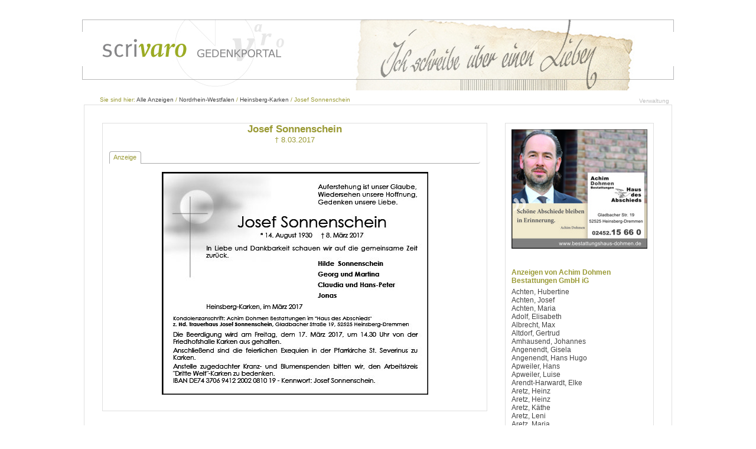

--- FILE ---
content_type: text/html; charset=utf-8
request_url: https://scrivaro.de/Home.mvc/Detail/34295
body_size: 30419
content:


<!DOCTYPE html PUBLIC "-//W3C//DTD XHTML 1.0 Strict//EN" "http://www.w3.org/TR/xhtml1/DTD/xhtml1-strict.dtd">
<html xmlns="http://www.w3.org/1999/xhtml">
<head id="ctl00_Head1"><meta http-equiv="X-UA-Compatible" content="IE=edge" /><title>
	
   
   Anzeige für
   Josef Sonnenschein

</title><link href="../../Content/Site.css" rel="stylesheet" type="text/css" /><link href="../../Content/jquery-ui-1.8.16.custom.css" rel="Stylesheet" type="text/css" />
   <script src="../../Scripts/jquery-1.6.2.min.js" type="text/javascript"></script>
   <script src="../../Scripts/jquery-ui-1.8.16.custom.min.js" type="text/javascript"></script>
</head>
<body>
   <div class="page pagebanner" id="pagebanner">
      <div id="management">
         <a href="/Verwaltung" id="link-management">Verwaltung</a>
         <a href="/Verwaltung/Logout" id="link-management-logout">Abmelden</a>
      </div>
      <div id="breadcrumb">
         
   
   Sie sind hier:
   <a href="/Home.mvc">Alle Anzeigen</a>
   /
   <a href="/Home.mvc/State/5">Nordrhein-Westfalen</a>
   /
   <a href="/Home.mvc/Town?state=5&amp;town=Heinsberg-Karken">Heinsberg-Karken</a>
   /
   Josef Sonnenschein

      </div>
      <div class="main">
         <div id="leftcolumn">
            
   
<script type="text/javascript">
   $(function () {
      $("#tabs").tabs();
   });
</script>

<p class="h2">
   Josef Sonnenschein</p>
<p class="h3">
   † 8.03.2017</p>
<div id="tabs" class="obituarydetail">
   
   <ul>
      
      <li><a href="#tab-0">
         Anzeige</a></li>
      </ul>
   
   <div id="tab-0">
      <img src="../../Obituaries/3da3574f-b1b0-481d-9543-56e2eb6a7bee/100204-170078_44258.jpg" alt="Josef Sonnenschein" />
   </div>
   
</div>
         </div>
         <div id="rightcolumn">
            
   
   <div id="card">
      
      <a href="http://www.haus-des-abschieds.com/" target="_blank">
         
         <img alt="Achim Dohmen Bestattungen GmbH iG" src="../../Obituaries/3da3574f-b1b0-481d-9543-56e2eb6a7bee/imagecompany.jpg" />
         
      </a>
      
   </div>
   <div id="criterialist">
      <p class="listheader">
         Anzeigen von Achim Dohmen Bestattungen GmbH iG
      </p>
      <ul>
         <li>
            <a href="/Home.mvc/Detail/52109">Achten, Hubertine</a></li><li>
            <a href="/Home.mvc/Detail/49095">Achten, Josef</a></li><li>
            <a href="/Home.mvc/Detail/123584">Achten, Maria</a></li><li>
            <a href="/Home.mvc/Detail/122671">Adolf, Elisabeth</a></li><li>
            <a href="/Home.mvc/Detail/21953">Albrecht, Max</a></li><li>
            <a href="/Home.mvc/Detail/9952">Altdorf, Gertrud</a></li><li>
            <a href="/Home.mvc/Detail/83187">Amhausend, Johannes</a></li><li>
            <a href="/Home.mvc/Detail/131660">Angenendt, Gisela</a></li><li>
            <a href="/Home.mvc/Detail/118772">Angenendt, Hans Hugo</a></li><li>
            <a href="/Home.mvc/Detail/125302">Apweiler, Hans</a></li><li>
            <a href="/Home.mvc/Detail/20081">Apweiler, Luise</a></li><li>
            <a href="/Home.mvc/Detail/137033">Arendt-Harwardt, Elke</a></li><li>
            <a href="/Home.mvc/Detail/131281">Aretz, Heinz</a></li><li>
            <a href="/Home.mvc/Detail/19587">Aretz, Heinz</a></li><li>
            <a href="/Home.mvc/Detail/144913">Aretz, K&#228;the</a></li><li>
            <a href="/Home.mvc/Detail/23659">Aretz, Leni</a></li><li>
            <a href="/Home.mvc/Detail/48779">Aretz, Maria</a></li><li>
            <a href="/Home.mvc/Detail/129384">Aretz, Marita</a></li><li>
            <a href="/Home.mvc/Detail/61274">Argiriou, Dimitrios</a></li><li>
            <a href="/Home.mvc/Detail/48444">Artelt, Notburga</a></li><li>
            <a href="/Home.mvc/Detail/130882">Aufsfeld, Berti</a></li><li>
            <a href="/Home.mvc/Detail/13971">Aufsfeld, Josef</a></li><li>
            <a href="/Home.mvc/Detail/35246">Aufsfeld, K&#228;the</a></li><li>
            <a href="/Home.mvc/Detail/7820">Aufsfeld, Maria</a></li><li>
            <a href="/Home.mvc/Detail/160889">Aufsfeld, Maria</a></li><li>
            <a href="/Home.mvc/Detail/40184">Avdagic, Hedy</a></li><li>
            <a href="/Home.mvc/Detail/72106">Avramidis, Ilias</a></li><li>
            <a href="/Home.mvc/Detail/154106">Baccaro, Salvatore</a></li><li>
            <a href="/Home.mvc/Detail/14418">Bach, B&#228;rbel</a></li><li>
            <a href="/Home.mvc/Detail/129387">Backes, Hans-Willy</a></li><li>
            <a href="/Home.mvc/Detail/35876">Backes, Peter</a></li><li>
            <a href="/Home.mvc/Detail/37368">Backes, Uli</a></li><li>
            <a href="/Home.mvc/Detail/55678">Backhaus, Heinz</a></li><li>
            <a href="/Home.mvc/Detail/22390">Backhaus, Josef</a></li><li>
            <a href="/Home.mvc/Detail/25582">Backhaus, Paul</a></li><li>
            <a href="/Home.mvc/Detail/11541">Backhaus, Theo</a></li><li>
            <a href="/Home.mvc/Detail/12656">Baltes, Bernhard</a></li><li>
            <a href="/Home.mvc/Detail/45884">Baltes, Katharina</a></li><li>
            <a href="/Home.mvc/Detail/54913">Baltes, Magdalena</a></li><li>
            <a href="/Home.mvc/Detail/8193">Baltes, Tilde</a></li><li>
            <a href="/Home.mvc/Detail/11216">Baltuttis, Kurt</a></li><li>
            <a href="/Home.mvc/Detail/19760">Bart, Andreas</a></li><li>
            <a href="/Home.mvc/Detail/109323">B&#228;tz, Nadin&#233;</a></li><li>
            <a href="/Home.mvc/Detail/157818">Baum, Angelika</a></li><li>
            <a href="/Home.mvc/Detail/15905">Baumanns, Willi</a></li><li>
            <a href="/Home.mvc/Detail/91109">Baumgarten, Heinz</a></li><li>
            <a href="/Home.mvc/Detail/25199">Baumgarten, Ria</a></li><li>
            <a href="/Home.mvc/Detail/118533">Becker, Helene</a></li><li>
            <a href="/Home.mvc/Detail/14526">Becker, K&#228;the</a></li><li>
            <a href="/Home.mvc/Detail/62078">Becker, Lothar</a></li><li>
            <a href="/Home.mvc/Detail/97586">Becker, Monika</a></li><li>
            <a href="/Home.mvc/Detail/17133">Beckers, Anna Maria</a></li><li>
            <a href="/Home.mvc/Detail/88061">Beckers, Annemarie</a></li><li>
            <a href="/Home.mvc/Detail/23041">Beckers, Arnold</a></li><li>
            <a href="/Home.mvc/Detail/151983">Beckers, Karl-Hans</a></li><li>
            <a href="/Home.mvc/Detail/18926">Beckers, Karoline</a></li><li>
            <a href="/Home.mvc/Detail/17259">Beckers, Leo</a></li><li>
            <a href="/Home.mvc/Detail/46475">Beckers, Leo</a></li><li>
            <a href="/Home.mvc/Detail/48686">Beckers, Maria</a></li><li>
            <a href="/Home.mvc/Detail/16915">Beckers, Peter</a></li><li>
            <a href="/Home.mvc/Detail/74000">Beckers, Theo</a></li><li>
            <a href="/Home.mvc/Detail/41175">Beemelmanns, Leo</a></li><li>
            <a href="/Home.mvc/Detail/57911">Beemelmanns, Marlies</a></li><li>
            <a href="/Home.mvc/Detail/66254">Beisicht, G&#252;nter</a></li><li>
            <a href="/Home.mvc/Detail/46225">Beiten, Johann</a></li><li>
            <a href="/Home.mvc/Detail/25870">Bellgardt, Hanna</a></li><li>
            <a href="/Home.mvc/Detail/17762">Bergs, Margret</a></li><li>
            <a href="/Home.mvc/Detail/44984">Beulen, Gert</a></li><li>
            <a href="/Home.mvc/Detail/9002">Beulen, Peter</a></li><li>
            <a href="/Home.mvc/Detail/11187">Beulen, Sofia</a></li><li>
            <a href="/Home.mvc/Detail/29384">Beumers, Heinrich</a></li><li>
            <a href="/Home.mvc/Detail/78386">Beumers, Karin</a></li><li>
            <a href="/Home.mvc/Detail/101467">Beumers, Maria</a></li><li>
            <a href="/Home.mvc/Detail/50846">Beutler, Maria</a></li><li>
            <a href="/Home.mvc/Detail/22147">Beutler, Rudi</a></li><li>
            <a href="/Home.mvc/Detail/42403">Beythen, Hans</a></li><li>
            <a href="/Home.mvc/Detail/58581">Beythen, Marianne</a></li><li>
            <a href="/Home.mvc/Detail/37988">Bierbaum, Gert</a></li><li>
            <a href="/Home.mvc/Detail/18970">Bierbaum, Peter</a></li><li>
            <a href="/Home.mvc/Detail/32924">Biesler, Dieter</a></li><li>
            <a href="/Home.mvc/Detail/27836">Biesler, Irmgard</a></li><li>
            <a href="/Home.mvc/Detail/158745">Billens, Finni</a></li><li>
            <a href="/Home.mvc/Detail/33759">Biller, Maria</a></li><li>
            <a href="/Home.mvc/Detail/85975">Bischof, Hubert</a></li><li>
            <a href="/Home.mvc/Detail/29849">Bischofs, K&#228;the</a></li><li>
            <a href="/Home.mvc/Detail/97254">Bitter, Elisabeth</a></li><li>
            <a href="/Home.mvc/Detail/36271">Blanken, Anni</a></li><li>
            <a href="/Home.mvc/Detail/25029">Blankenburg, Ingeborg</a></li><li>
            <a href="/Home.mvc/Detail/26119">Blanken, Theo</a></li><li>
            <a href="/Home.mvc/Detail/109806">Blanken, Willi</a></li><li>
            <a href="/Home.mvc/Detail/21439">Blank, Sofia</a></li><li>
            <a href="/Home.mvc/Detail/113377">Blaschke, Hannelore</a></li><li>
            <a href="/Home.mvc/Detail/74354">Bleilevens, Johanna</a></li><li>
            <a href="/Home.mvc/Detail/111701">Bleilevens, Juppi</a></li><li>
            <a href="/Home.mvc/Detail/73158">Bleilevens, Leo</a></li><li>
            <a href="/Home.mvc/Detail/31067">Bleilevens, Marcel</a></li><li>
            <a href="/Home.mvc/Detail/74547">Bleilevens, Ute</a></li><li>
            <a href="/Home.mvc/Detail/22486">Blittgens, Helga</a></li><li>
            <a href="/Home.mvc/Detail/28459">Blockus, K&#228;the</a></li><li>
            <a href="/Home.mvc/Detail/56730">Blumberg, G&#252;nter</a></li><li>
            <a href="/Home.mvc/Detail/37125">Blum-Heuter, Helena</a></li><li>
            <a href="/Home.mvc/Detail/35846">Bodden , Hubert</a></li><li>
            <a href="/Home.mvc/Detail/80044">Bodden, Anita</a></li><li>
            <a href="/Home.mvc/Detail/68304">Bodden, Franz Josef</a></li><li>
            <a href="/Home.mvc/Detail/118691">Bodden, Josef</a></li><li>
            <a href="/Home.mvc/Detail/146613">Boeckel, Christel</a></li><li>
            <a href="/Home.mvc/Detail/64293">Boeckel, Frank</a></li><li>
            <a href="/Home.mvc/Detail/143624">B&#246;hmer, Franz</a></li><li>
            <a href="/Home.mvc/Detail/29875">B&#246;hmer, Marlies</a></li><li>
            <a href="/Home.mvc/Detail/26978">B&#246;hme, Ulla</a></li><li>
            <a href="/Home.mvc/Detail/56623">Bohnen, Hubert</a></li><li>
            <a href="/Home.mvc/Detail/95128">Bohnen, Matthias</a></li><li>
            <a href="/Home.mvc/Detail/77227">Bojanowski, Gertrud</a></li><li>
            <a href="/Home.mvc/Detail/89978">Bolten, Johann</a></li><li>
            <a href="/Home.mvc/Detail/67529">Bolten, K&#228;the</a></li><li>
            <a href="/Home.mvc/Detail/77396">Bonnes, Karin</a></li><li>
            <a href="/Home.mvc/Detail/16276">Borgel, Erika</a></li><li>
            <a href="/Home.mvc/Detail/15153">B&#246;rger, Josef</a></li><li>
            <a href="/Home.mvc/Detail/101286">Borg, Karl Heinz</a></li><li>
            <a href="/Home.mvc/Detail/56620">B&#246;rsch, Ewald</a></li><li>
            <a href="/Home.mvc/Detail/8925">B&#246;ttcher, Theresia</a></li><li>
            <a href="/Home.mvc/Detail/52115">Botterweck, Marianne</a></li><li>
            <a href="/Home.mvc/Detail/55047">Bougie, Marianne</a></li><li>
            <a href="/Home.mvc/Detail/17618">Brand, Elisabeth</a></li><li>
            <a href="/Home.mvc/Detail/17172">Brandes, Peter</a></li><li>
            <a href="/Home.mvc/Detail/23184">Brand, Franz</a></li><li>
            <a href="/Home.mvc/Detail/79250">Brand, Heinrich</a></li><li>
            <a href="/Home.mvc/Detail/47061">Brand, Sibylla</a></li><li>
            <a href="/Home.mvc/Detail/33055">Bransch, Elisabeth</a></li><li>
            <a href="/Home.mvc/Detail/74946">Bransch, Willi</a></li><li>
            <a href="/Home.mvc/Detail/17488">Brato, Anette</a></li><li>
            <a href="/Home.mvc/Detail/59906">Braun, B&#228;rbel</a></li><li>
            <a href="/Home.mvc/Detail/8725">Braun, Harald</a></li><li>
            <a href="/Home.mvc/Detail/46943">Braun, Hubert</a></li><li>
            <a href="/Home.mvc/Detail/45887">Braun, Johanna</a></li><li>
            <a href="/Home.mvc/Detail/33582">Braun, Josef</a></li><li>
            <a href="/Home.mvc/Detail/11675">Brehm, Anneliese</a></li><li>
            <a href="/Home.mvc/Detail/43485">Bremer, Noah</a></li><li>
            <a href="/Home.mvc/Detail/63668">Bremer, Ottilie</a></li><li>
            <a href="/Home.mvc/Detail/64591">Bremer, Wolfgang</a></li><li>
            <a href="/Home.mvc/Detail/23684">Brepols, Katharina</a></li><li>
            <a href="/Home.mvc/Detail/9971">Bretzke, Michael</a></li><li>
            <a href="/Home.mvc/Detail/9916">Breuer, Agnes</a></li><li>
            <a href="/Home.mvc/Detail/94200">Breuer, Betty</a></li><li>
            <a href="/Home.mvc/Detail/66595">Breuer, Helmut</a></li><li>
            <a href="/Home.mvc/Detail/151083">Breuer, Henriette</a></li><li>
            <a href="/Home.mvc/Detail/36848">Breuer, Maria</a></li><li>
            <a href="/Home.mvc/Detail/9046">Broch, K&#228;the</a></li><li>
            <a href="/Home.mvc/Detail/24352">Brocker, Fred</a></li><li>
            <a href="/Home.mvc/Detail/71729">Br&#252;cker, Wolfgang</a></li><li>
            <a href="/Home.mvc/Detail/16782">Brudehl, Hanna</a></li><li>
            <a href="/Home.mvc/Detail/27048">Br&#252;ggen, Josef</a></li><li>
            <a href="/Home.mvc/Detail/90737">Brunell, Aloys</a></li><li>
            <a href="/Home.mvc/Detail/119966">Brunell, Annemie</a></li><li>
            <a href="/Home.mvc/Detail/19923">Brunell, Otti</a></li><li>
            <a href="/Home.mvc/Detail/24401">Br&#252;ren, Hanni</a></li><li>
            <a href="/Home.mvc/Detail/65453">B&#252;chers, Anna</a></li><li>
            <a href="/Home.mvc/Detail/16346">Buchkremer, Arno</a></li><li>
            <a href="/Home.mvc/Detail/84010">Buchkremer, Doris</a></li><li>
            <a href="/Home.mvc/Detail/134930">Buchkremer, Willi</a></li><li>
            <a href="/Home.mvc/Detail/18534">B&#252;cken, Ursula</a></li><li>
            <a href="/Home.mvc/Detail/114971">Buding, Albert</a></li><li>
            <a href="/Home.mvc/Detail/54997">Buding, Veronika</a></li><li>
            <a href="/Home.mvc/Detail/52386">Bulla, Horst</a></li><li>
            <a href="/Home.mvc/Detail/137874">Burger, Marlene</a></li><li>
            <a href="/Home.mvc/Detail/9082">B&#252;rgers, Gerhard</a></li><li>
            <a href="/Home.mvc/Detail/94834">Burhof, Klara</a></li><li>
            <a href="/Home.mvc/Detail/24539">B&#252;rsgens, Heinz-Josef</a></li><li>
            <a href="/Home.mvc/Detail/85901">Busch, Frank</a></li><li>
            <a href="/Home.mvc/Detail/110301">Busch, Friedhelm</a></li><li>
            <a href="/Home.mvc/Detail/36083">B&#252;schgens, Heinz</a></li><li>
            <a href="/Home.mvc/Detail/29974">B&#252;schgens, Margarete</a></li><li>
            <a href="/Home.mvc/Detail/108314">B&#252;schgens, Trude</a></li><li>
            <a href="/Home.mvc/Detail/106395">B&#252;schges, Gertrud</a></li><li>
            <a href="/Home.mvc/Detail/135794">Busch, Hannelie</a></li><li>
            <a href="/Home.mvc/Detail/24252">Busch, Josef</a></li><li>
            <a href="/Home.mvc/Detail/123880">Busch, K&#228;the</a></li><li>
            <a href="/Home.mvc/Detail/10924">Busch, Maria</a></li><li>
            <a href="/Home.mvc/Detail/16061">Busch, Maria</a></li><li>
            <a href="/Home.mvc/Detail/33298">Busch, Maria</a></li><li>
            <a href="/Home.mvc/Detail/29508">B&#252;tzer, Hans</a></li><li>
            <a href="/Home.mvc/Detail/18469">Cals, Irene</a></li><li>
            <a href="/Home.mvc/Detail/11106">Caragiavouridis, Theodoros</a></li><li>
            <a href="/Home.mvc/Detail/79409">Caragiavouridou, Marianthi</a></li><li>
            <a href="/Home.mvc/Detail/8620">Caron, Gerhard</a></li><li>
            <a href="/Home.mvc/Detail/23690">Carvalho Ferreira, Justino</a></li><li>
            <a href="/Home.mvc/Detail/62422">Cichon, Thekla</a></li><li>
            <a href="/Home.mvc/Detail/15230">Clahsen, Fritz</a></li><li>
            <a href="/Home.mvc/Detail/36664">Cla&#223;en, Annelore</a></li><li>
            <a href="/Home.mvc/Detail/68785">Cla&#223;en, Franz-Josef</a></li><li>
            <a href="/Home.mvc/Detail/55549">Cla&#223;en, Gertrud</a></li><li>
            <a href="/Home.mvc/Detail/33152">Cla&#223;en, Helene</a></li><li>
            <a href="/Home.mvc/Detail/21206">Cla&#223;en, Maria</a></li><li>
            <a href="/Home.mvc/Detail/106157">Cla&#223;en, Simon</a></li><li>
            <a href="/Home.mvc/Detail/62266">Clemens, Brigitte</a></li><li>
            <a href="/Home.mvc/Detail/11208">Clemens, Wolfgang</a></li><li>
            <a href="/Home.mvc/Detail/29089">Cleven, Kurt</a></li><li>
            <a href="/Home.mvc/Detail/42580">Cleven, Maria</a></li><li>
            <a href="/Home.mvc/Detail/142024">Coenen-Benders, Roswitha</a></li><li>
            <a href="/Home.mvc/Detail/118335">Coenen, Berthold</a></li><li>
            <a href="/Home.mvc/Detail/35385">Coenen, Franz</a></li><li>
            <a href="/Home.mvc/Detail/92483">Coenen, Josef</a></li><li>
            <a href="/Home.mvc/Detail/12728">Coenen, Margarete</a></li><li>
            <a href="/Home.mvc/Detail/146812">Coenen, Margarethe</a></li><li>
            <a href="/Home.mvc/Detail/23028">Coenen, Maria</a></li><li>
            <a href="/Home.mvc/Detail/50223">Coenen, Ute</a></li><li>
            <a href="/Home.mvc/Detail/44856">Coll&#233;, Jakob</a></li><li>
            <a href="/Home.mvc/Detail/81781">Comans, Marianne</a></li><li>
            <a href="/Home.mvc/Detail/71952">Conen, Josef</a></li><li>
            <a href="/Home.mvc/Detail/28310">Corall, Jeanette</a></li><li>
            <a href="/Home.mvc/Detail/45466">Corall, Maria</a></li><li>
            <a href="/Home.mvc/Detail/46043">Cox, Gangolf</a></li><li>
            <a href="/Home.mvc/Detail/18796">Craenen, Manfred</a></li><li>
            <a href="/Home.mvc/Detail/23444">Cremer, Gertrud</a></li><li>
            <a href="/Home.mvc/Detail/39634">Cremer, Katharina</a></li><li>
            <a href="/Home.mvc/Detail/36412">Cremer, Leo</a></li><li>
            <a href="/Home.mvc/Detail/97755">Cremers, Gerhard</a></li><li>
            <a href="/Home.mvc/Detail/32553">Cremers, Josef</a></li><li>
            <a href="/Home.mvc/Detail/29788">Cremers, Wilhelm</a></li><li>
            <a href="/Home.mvc/Detail/56607">Crommen, Barbara</a></li><li>
            <a href="/Home.mvc/Detail/53373">C&#252;ppers, Gertrud</a></li><li>
            <a href="/Home.mvc/Detail/73698">C&#252;ppers, Josef</a></li><li>
            <a href="/Home.mvc/Detail/13983">C&#252;ppers, Josef</a></li><li>
            <a href="/Home.mvc/Detail/36320">C&#252;ster, Hans-Josef</a></li><li>
            <a href="/Home.mvc/Detail/105261">Cuypers, Helene</a></li><li>
            <a href="/Home.mvc/Detail/14333">Cwolek, Ewald</a></li><li>
            <a href="/Home.mvc/Detail/121303">Cyrkel, Marlies</a></li><li>
            <a href="/Home.mvc/Detail/45325">Cziborra, Erika</a></li><li>
            <a href="/Home.mvc/Detail/47660">Cziborra, Siegfried</a></li><li>
            <a href="/Home.mvc/Detail/34682">da Silva, Maria Fernanda</a></li><li>
            <a href="/Home.mvc/Detail/42139">Dahlmanns, Agnes</a></li><li>
            <a href="/Home.mvc/Detail/23676">Dahlmanns, Anna</a></li><li>
            <a href="/Home.mvc/Detail/93407">Dahlmanns, Hanni</a></li><li>
            <a href="/Home.mvc/Detail/47010">Dahlmanns, Hans</a></li><li>
            <a href="/Home.mvc/Detail/35418">Dahlmanns, K&#228;the</a></li><li>
            <a href="/Home.mvc/Detail/64778">Dahlmanns, Nelli</a></li><li>
            <a href="/Home.mvc/Detail/10986">Dahmen, K&#228;the</a></li><li>
            <a href="/Home.mvc/Detail/135110">Dahmen, Willi</a></li><li>
            <a href="/Home.mvc/Detail/127934">Dallacker, Josephine</a></li><li>
            <a href="/Home.mvc/Detail/8050">Damen, Maria</a></li><li>
            <a href="/Home.mvc/Detail/79232">Damm, Bernd</a></li><li>
            <a href="/Home.mvc/Detail/16022">Danaci, Celal</a></li><li>
            <a href="/Home.mvc/Detail/11352">Danhausen, Marianne</a></li><li>
            <a href="/Home.mvc/Detail/154490">Daniels, Waltraud</a></li><li>
            <a href="/Home.mvc/Detail/28455">Dassen, Elisabeth</a></li><li>
            <a href="/Home.mvc/Detail/9175">Da&#223;en, Hermann</a></li><li>
            <a href="/Home.mvc/Detail/24736">Dassen, Willi</a></li><li>
            <a href="/Home.mvc/Detail/8532">D&#228;stner, Anni</a></li><li>
            <a href="/Home.mvc/Detail/27768">Dautzenberg, Elisabeth</a></li><li>
            <a href="/Home.mvc/Detail/78703">Dautzenberg, Willi</a></li><li>
            <a href="/Home.mvc/Detail/24909">de Andrade Magalhaes, Eduardo</a></li><li>
            <a href="/Home.mvc/Detail/20095">de Gavarelli, Karl-Heinz</a></li><li>
            <a href="/Home.mvc/Detail/117705">Deckers, Anneliese</a></li><li>
            <a href="/Home.mvc/Detail/15119">Deckers, Brigitte</a></li><li>
            <a href="/Home.mvc/Detail/128226">Deckers, Christa</a></li><li>
            <a href="/Home.mvc/Detail/47282">Deckers, Herbert</a></li><li>
            <a href="/Home.mvc/Detail/41637">Deckers, Josef</a></li><li>
            <a href="/Home.mvc/Detail/129094">Deckers, K&#228;the</a></li><li>
            <a href="/Home.mvc/Detail/14718">Deckers, Peter</a></li><li>
            <a href="/Home.mvc/Detail/20869">Dehner, Gerta</a></li><li>
            <a href="/Home.mvc/Detail/56571">Derichs, Rita</a></li><li>
            <a href="/Home.mvc/Detail/42739">Derichs, Theo</a></li><li>
            <a href="/Home.mvc/Detail/66217">Deriks, Hildegard</a></li><li>
            <a href="/Home.mvc/Detail/63231">Deriks, Josef</a></li><li>
            <a href="/Home.mvc/Detail/51493">Deu&#223;en, Hans</a></li><li>
            <a href="/Home.mvc/Detail/66701">Deu&#223;en, Heinz</a></li><li>
            <a href="/Home.mvc/Detail/30562">Deu&#223;en, K&#228;the</a></li><li>
            <a href="/Home.mvc/Detail/129980">Deu&#223;en, Peter</a></li><li>
            <a href="/Home.mvc/Detail/41899">Deu&#223;en, Toni</a></li><li>
            <a href="/Home.mvc/Detail/97205">Devantier, Marlis</a></li><li>
            <a href="/Home.mvc/Detail/12798">Diener, Christel</a></li><li>
            <a href="/Home.mvc/Detail/49446">Dilger, Heinrich</a></li><li>
            <a href="/Home.mvc/Detail/101460">Dimmerling, Irene</a></li><li>
            <a href="/Home.mvc/Detail/14975">Dircks, Gerda</a></li><li>
            <a href="/Home.mvc/Detail/10330">Dismon, Josef</a></li><li>
            <a href="/Home.mvc/Detail/23821">Dittrich, Klaus</a></li><li>
            <a href="/Home.mvc/Detail/123041">Dohmen, Anneliese</a></li><li>
            <a href="/Home.mvc/Detail/127420">Dohmen, Auguste</a></li><li>
            <a href="/Home.mvc/Detail/81502">Dohmen, Hermine</a></li><li>
            <a href="/Home.mvc/Detail/34870">Dohmen, Marianne</a></li><li>
            <a href="/Home.mvc/Detail/24576">Dohmen, Peter</a></li><li>
            <a href="/Home.mvc/Detail/85816">Dohmen, Reiner</a></li><li>
            <a href="/Home.mvc/Detail/56400">Dohmen, Wilhelm</a></li><li>
            <a href="/Home.mvc/Detail/135305">Dohmen, Wilhelm</a></li><li>
            <a href="/Home.mvc/Detail/160613">Dohmen, Willi</a></li><li>
            <a href="/Home.mvc/Detail/12789">Dohmen, Willi</a></li><li>
            <a href="/Home.mvc/Detail/22527">Dohrenbusch, Werner</a></li><li>
            <a href="/Home.mvc/Detail/35646">Dohr, Gereon</a></li><li>
            <a href="/Home.mvc/Detail/65716">Domsel, Hans</a></li><li>
            <a href="/Home.mvc/Detail/74040">Donath, Alfred</a></li><li>
            <a href="/Home.mvc/Detail/41408">Doppstadt, Willi</a></li><li>
            <a href="/Home.mvc/Detail/59433">Dorissen, Magda</a></li><li>
            <a href="/Home.mvc/Detail/90123">dos Santos, Jorge</a></li><li>
            <a href="/Home.mvc/Detail/43592">Dounias, Ioannis</a></li><li>
            <a href="/Home.mvc/Detail/61013">Drechsel, Marianne</a></li><li>
            <a href="/Home.mvc/Detail/147017">Dresen, Finni</a></li><li>
            <a href="/Home.mvc/Detail/79458">Dre&#223;en, Elsbeth</a></li><li>
            <a href="/Home.mvc/Detail/78840">Dre&#223;en, Josefine</a></li><li>
            <a href="/Home.mvc/Detail/19260">Dre&#223;en, Peter</a></li><li>
            <a href="/Home.mvc/Detail/39428">Drews, Vera</a></li><li>
            <a href="/Home.mvc/Detail/28694">Drie&#223;en, Kurt</a></li><li>
            <a href="/Home.mvc/Detail/29329">Dr&#252;ner, Gerda</a></li><li>
            <a href="/Home.mvc/Detail/94667">Dunkel Carvalho Ferreira, Regina</a></li><li>
            <a href="/Home.mvc/Detail/127419">Dyong, Franz</a></li><li>
            <a href="/Home.mvc/Detail/36666">Dyong, Katharina</a></li><li>
            <a href="/Home.mvc/Detail/144500">Ehrenfeld, Adolf</a></li><li>
            <a href="/Home.mvc/Detail/37917">Eichenauer, Christel</a></li><li>
            <a href="/Home.mvc/Detail/63702">Eichwald, Andy</a></li><li>
            <a href="/Home.mvc/Detail/21661">Eigelshoven, Reiner</a></li><li>
            <a href="/Home.mvc/Detail/16776">Eitel, Friedel</a></li><li>
            <a href="/Home.mvc/Detail/43617">Emmenegger, Anton</a></li><li>
            <a href="/Home.mvc/Detail/70543">Emrich-Sch&#252;rgens, Sofie</a></li><li>
            <a href="/Home.mvc/Detail/9951">Endler, Paula</a></li><li>
            <a href="/Home.mvc/Detail/41259">Engelen, Helmut</a></li><li>
            <a href="/Home.mvc/Detail/132452">Engels, Edeltraud</a></li><li>
            <a href="/Home.mvc/Detail/122768">Engels, Elisabeth</a></li><li>
            <a href="/Home.mvc/Detail/24928">Epple, Anna</a></li><li>
            <a href="/Home.mvc/Detail/47397">Epple, Leo</a></li><li>
            <a href="/Home.mvc/Detail/27329">Erdweg, Katharina</a></li><li>
            <a href="/Home.mvc/Detail/33204">Erhardt, Maria</a></li><li>
            <a href="/Home.mvc/Detail/66831">Erkens, Maria</a></li><li>
            <a href="/Home.mvc/Detail/81452">Erkens, Maria</a></li><li>
            <a href="/Home.mvc/Detail/70333">Erkens, Mechtilde</a></li><li>
            <a href="/Home.mvc/Detail/145935">Ermer, Helmut</a></li><li>
            <a href="/Home.mvc/Detail/140399">Ermler, Anneliese</a></li><li>
            <a href="/Home.mvc/Detail/30058">Ermler, Franz</a></li><li>
            <a href="/Home.mvc/Detail/16201">Ervens, Josef</a></li><li>
            <a href="/Home.mvc/Detail/71987">Espada Pratas , Carlota Maria</a></li><li>
            <a href="/Home.mvc/Detail/47446">Esser, Agnes</a></li><li>
            <a href="/Home.mvc/Detail/39467">Esser, Hans</a></li><li>
            <a href="/Home.mvc/Detail/27280">Esser, Hans</a></li><li>
            <a href="/Home.mvc/Detail/49102">E&#223;er, Hubert</a></li><li>
            <a href="/Home.mvc/Detail/37641">Esser, Inge</a></li><li>
            <a href="/Home.mvc/Detail/21573">Esser, Roland</a></li><li>
            <a href="/Home.mvc/Detail/39930">Esser, Severin</a></li><li>
            <a href="/Home.mvc/Detail/151518">Essers, Peggy</a></li><li>
            <a href="/Home.mvc/Detail/42100">Eul, Wolfgang</a></li><li>
            <a href="/Home.mvc/Detail/24082">Everhardt, Walter</a></li><li>
            <a href="/Home.mvc/Detail/15237">Evertz, Josefine</a></li><li>
            <a href="/Home.mvc/Detail/46851">Ewert, Dieter</a></li><li>
            <a href="/Home.mvc/Detail/158474">Fabry, Barbara</a></li><li>
            <a href="/Home.mvc/Detail/13485">Fabry, Berta</a></li><li>
            <a href="/Home.mvc/Detail/11804">Fabry, Leo</a></li><li>
            <a href="/Home.mvc/Detail/42747">Fabry, Reiner</a></li><li>
            <a href="/Home.mvc/Detail/31498">Fabry, Sophie</a></li><li>
            <a href="/Home.mvc/Detail/46798">Faulhaber, Angelika</a></li><li>
            <a href="/Home.mvc/Detail/27317">Faulhaber, Erna Frieda</a></li><li>
            <a href="/Home.mvc/Detail/70814">Faupel, Helga</a></li><li>
            <a href="/Home.mvc/Detail/57217">Faupel, Manfred</a></li><li>
            <a href="/Home.mvc/Detail/15021">Feck-Diaz, Mari</a></li><li>
            <a href="/Home.mvc/Detail/31072">Feemers, Reiner</a></li><li>
            <a href="/Home.mvc/Detail/39243">Feiter, Gertrud</a></li><li>
            <a href="/Home.mvc/Detail/152952">Feiter, Helga</a></li><li>
            <a href="/Home.mvc/Detail/14989">Feiter, K&#228;the</a></li><li>
            <a href="/Home.mvc/Detail/57413">Feldsches, Hubertina</a></li><li>
            <a href="/Home.mvc/Detail/101523">Feldsches-Nord, Brigitte</a></li><li>
            <a href="/Home.mvc/Detail/20584">Fender, Gertrud</a></li><li>
            <a href="/Home.mvc/Detail/48325">Fender, Hubert</a></li><li>
            <a href="/Home.mvc/Detail/88842">Fernholz, Frank</a></li><li>
            <a href="/Home.mvc/Detail/17322">Fieback, Evelyn</a></li><li>
            <a href="/Home.mvc/Detail/115633">Fiedler-K&#246;hnen, Ulla</a></li><li>
            <a href="/Home.mvc/Detail/162298">Fiegen, Gerta</a></li><li>
            <a href="/Home.mvc/Detail/79751">Fingerhut, Toni</a></li><li>
            <a href="/Home.mvc/Detail/83190">Finken, Maria</a></li><li>
            <a href="/Home.mvc/Detail/43966">Firneburg, Rosel</a></li><li>
            <a href="/Home.mvc/Detail/76291">Flecken, Franz</a></li><li>
            <a href="/Home.mvc/Detail/52615">Flecken, Hans</a></li><li>
            <a href="/Home.mvc/Detail/16912">Flecken, Heinz</a></li><li>
            <a href="/Home.mvc/Detail/46919">Fleischer, Gregor</a></li><li>
            <a href="/Home.mvc/Detail/138077">Flintz, Wolfgang</a></li><li>
            <a href="/Home.mvc/Detail/21175">Florkiewicz, C&#228;cilie</a></li><li>
            <a href="/Home.mvc/Detail/139467">Flutgraf, Anneliese</a></li><li>
            <a href="/Home.mvc/Detail/33551">Forger, Konrad</a></li><li>
            <a href="/Home.mvc/Detail/37446">Forg, Peter</a></li><li>
            <a href="/Home.mvc/Detail/27536">F&#246;rg, Peter Michael</a></li><li>
            <a href="/Home.mvc/Detail/34125">Frank, Elisabeth</a></li><li>
            <a href="/Home.mvc/Detail/8357">Franken, Dieter</a></li><li>
            <a href="/Home.mvc/Detail/120678">Franken, Heike</a></li><li>
            <a href="/Home.mvc/Detail/9451">Franken, Heinz</a></li><li>
            <a href="/Home.mvc/Detail/69463">Franken, Helga</a></li><li>
            <a href="/Home.mvc/Detail/32179">Franken, Josef</a></li><li>
            <a href="/Home.mvc/Detail/36943">Franken, K&#228;the</a></li><li>
            <a href="/Home.mvc/Detail/18707">Franken, Leo</a></li><li>
            <a href="/Home.mvc/Detail/11012">Franken, Maria</a></li><li>
            <a href="/Home.mvc/Detail/50865">Franken, Maria</a></li><li>
            <a href="/Home.mvc/Detail/161980">Franken, Maria</a></li><li>
            <a href="/Home.mvc/Detail/49857">Frank, Otmar</a></li><li>
            <a href="/Home.mvc/Detail/162563">Franzen, Werner</a></li><li>
            <a href="/Home.mvc/Detail/26990">Fra&#223;a, Hannelore</a></li><li>
            <a href="/Home.mvc/Detail/25525">Fratz, Margret</a></li><li>
            <a href="/Home.mvc/Detail/22296">Freches, Josef</a></li><li>
            <a href="/Home.mvc/Detail/43546">Freches, Paul</a></li><li>
            <a href="/Home.mvc/Detail/16042">Frenken, Erwin</a></li><li>
            <a href="/Home.mvc/Detail/10940">Frenken, Josef</a></li><li>
            <a href="/Home.mvc/Detail/27681">Frenken, Josefine</a></li><li>
            <a href="/Home.mvc/Detail/67190">Frenken, Lambert</a></li><li>
            <a href="/Home.mvc/Detail/98603">Frenken, Lieselotte</a></li><li>
            <a href="/Home.mvc/Detail/50345">Frenken, Maria</a></li><li>
            <a href="/Home.mvc/Detail/13212">Frenken, Mechtilde</a></li><li>
            <a href="/Home.mvc/Detail/15685">Frenken, Peter</a></li><li>
            <a href="/Home.mvc/Detail/18489">Frenken, Wilhelm</a></li><li>
            <a href="/Home.mvc/Detail/132539">Frey, Detlef</a></li><li>
            <a href="/Home.mvc/Detail/153978">Frey, Leni</a></li><li>
            <a href="/Home.mvc/Detail/27237">Friederichs, Karl Josef</a></li><li>
            <a href="/Home.mvc/Detail/17290">Friedrich, Alfred</a></li><li>
            <a href="/Home.mvc/Detail/97079">Friedrich, Gudrun</a></li><li>
            <a href="/Home.mvc/Detail/19102">Friedrich, Heinz</a></li><li>
            <a href="/Home.mvc/Detail/59595">Friedrichs, Anneliese</a></li><li>
            <a href="/Home.mvc/Detail/51663">Frings, Monika</a></li><li>
            <a href="/Home.mvc/Detail/38689">Frings, Peter</a></li><li>
            <a href="/Home.mvc/Detail/17117">Fr&#246;hlich, Maria</a></li><li>
            <a href="/Home.mvc/Detail/74263">Fr&#246;mbgen, Alfred</a></li><li>
            <a href="/Home.mvc/Detail/55201">Fronk, Josef</a></li><li>
            <a href="/Home.mvc/Detail/66295">Fronk, Martin</a></li><li>
            <a href="/Home.mvc/Detail/149797">Fuchs, Ilse</a></li><li>
            <a href="/Home.mvc/Detail/64752">Fuchs, Johanna</a></li><li>
            <a href="/Home.mvc/Detail/19526">Fuchs, Josef</a></li><li>
            <a href="/Home.mvc/Detail/23440">Fuchs, Robert</a></li><li>
            <a href="/Home.mvc/Detail/10683">Gabriels, Anna Katharina</a></li><li>
            <a href="/Home.mvc/Detail/159126">Gans, Marlies</a></li><li>
            <a href="/Home.mvc/Detail/12059">Garbsch, K&#228;the</a></li><li>
            <a href="/Home.mvc/Detail/64289">Gatignon, Nadine</a></li><li>
            <a href="/Home.mvc/Detail/11307">Gedick, Traute</a></li><li>
            <a href="/Home.mvc/Detail/119445">Gehlen, Herbert</a></li><li>
            <a href="/Home.mvc/Detail/152247">Gehlen, Katharina</a></li><li>
            <a href="/Home.mvc/Detail/89991">Gehrke, Berti</a></li><li>
            <a href="/Home.mvc/Detail/128058">Geier, Edith</a></li><li>
            <a href="/Home.mvc/Detail/16883">Geier, Michael</a></li><li>
            <a href="/Home.mvc/Detail/45654">Geilenkirchen, Doris</a></li><li>
            <a href="/Home.mvc/Detail/11590">Geiser, Anna Maria</a></li><li>
            <a href="/Home.mvc/Detail/33690">Geiser, Gerti</a></li><li>
            <a href="/Home.mvc/Detail/93189">Geiser, Konrad</a></li><li>
            <a href="/Home.mvc/Detail/23713">Geiser, Ludwig</a></li><li>
            <a href="/Home.mvc/Detail/148203">Geiser, Marianne</a></li><li>
            <a href="/Home.mvc/Detail/146810">Genent, Viktor</a></li><li>
            <a href="/Home.mvc/Detail/11809">Gennrich, Lothar</a></li><li>
            <a href="/Home.mvc/Detail/32323">George, Kurt</a></li><li>
            <a href="/Home.mvc/Detail/36192">Gerads, Michael</a></li><li>
            <a href="/Home.mvc/Detail/15601">Gerads, Theo</a></li><li>
            <a href="/Home.mvc/Detail/47922">Gerads, Tinchen</a></li><li>
            <a href="/Home.mvc/Detail/86135">Geradts, Brigitte</a></li><li>
            <a href="/Home.mvc/Detail/95127">Geradts, Hubert</a></li><li>
            <a href="/Home.mvc/Detail/41353">Gerards, Heinrich</a></li><li>
            <a href="/Home.mvc/Detail/19835">Gerards, Josefine</a></li><li>
            <a href="/Home.mvc/Detail/10806">Gerards, Mie</a></li><li>
            <a href="/Home.mvc/Detail/20055">Gerhards, Hans</a></li><li>
            <a href="/Home.mvc/Detail/108790">Gerigk, Erich</a></li><li>
            <a href="/Home.mvc/Detail/38736">Gernand, K&#228;the</a></li><li>
            <a href="/Home.mvc/Detail/136759">Gernand, Monika</a></li><li>
            <a href="/Home.mvc/Detail/28334">Gernand, Werner</a></li><li>
            <a href="/Home.mvc/Detail/105985">Gernhoefer, Lieselotte</a></li><li>
            <a href="/Home.mvc/Detail/12858">Gernhoefer, Peter</a></li><li>
            <a href="/Home.mvc/Detail/37237">Geuen, Monika</a></li><li>
            <a href="/Home.mvc/Detail/15843">Gielen, Maria</a></li><li>
            <a href="/Home.mvc/Detail/106670">Gieselmann, Lieselotte</a></li><li>
            <a href="/Home.mvc/Detail/15728">Gieselmann, Wilhelm</a></li><li>
            <a href="/Home.mvc/Detail/9625">Giesen, Josefine</a></li><li>
            <a href="/Home.mvc/Detail/81643">Gillissen, Helene</a></li><li>
            <a href="/Home.mvc/Detail/17733">Glahn, Helga</a></li><li>
            <a href="/Home.mvc/Detail/119971">G&#246;bbels, Karin</a></li><li>
            <a href="/Home.mvc/Detail/27400">Goeres, Josef</a></li><li>
            <a href="/Home.mvc/Detail/65603">Goertz, Alex</a></li><li>
            <a href="/Home.mvc/Detail/108370">Goertz, Hans</a></li><li>
            <a href="/Home.mvc/Detail/20240">Goertz, Heidi</a></li><li>
            <a href="/Home.mvc/Detail/79059">Goertz, Josef</a></li><li>
            <a href="/Home.mvc/Detail/44647">Gold, Norbert</a></li><li>
            <a href="/Home.mvc/Detail/8602">Gomse, Hans</a></li><li>
            <a href="/Home.mvc/Detail/13605">Gonstalla, Hans</a></li><li>
            <a href="/Home.mvc/Detail/41894">Gontrum, Madeleine</a></li><li>
            <a href="/Home.mvc/Detail/11025">Gorissen, Jakob</a></li><li>
            <a href="/Home.mvc/Detail/68957">G&#246;rner, Helmut</a></li><li>
            <a href="/Home.mvc/Detail/19741">G&#246;rres, Karl</a></li><li>
            <a href="/Home.mvc/Detail/25319">G&#246;rtz, Adolf</a></li><li>
            <a href="/Home.mvc/Detail/11472">G&#246;rtz, Alex</a></li><li>
            <a href="/Home.mvc/Detail/70904">G&#246;rtz, Maria</a></li><li>
            <a href="/Home.mvc/Detail/73976">G&#246;rtz, Maria</a></li><li>
            <a href="/Home.mvc/Detail/44402">G&#246;rtz, Tini</a></li><li>
            <a href="/Home.mvc/Detail/68560">Gossen, Anneliese</a></li><li>
            <a href="/Home.mvc/Detail/25021">Gossen, Heidi</a></li><li>
            <a href="/Home.mvc/Detail/31164">Gossen, Leo</a></li><li>
            <a href="/Home.mvc/Detail/17257">Gossen, Martin</a></li><li>
            <a href="/Home.mvc/Detail/151075">Gotthardt, Hiltrud</a></li><li>
            <a href="/Home.mvc/Detail/15846">Gottschalk, Klara</a></li><li>
            <a href="/Home.mvc/Detail/11513">Gottschalk, Liliya</a></li><li>
            <a href="/Home.mvc/Detail/28144">Graab, K&#228;thi</a></li><li>
            <a href="/Home.mvc/Detail/85969">Graap, Gerda</a></li><li>
            <a href="/Home.mvc/Detail/28911">Grabosch, Albert</a></li><li>
            <a href="/Home.mvc/Detail/70853">Gradissen, Josefine</a></li><li>
            <a href="/Home.mvc/Detail/20428">Grahs, Rudolf</a></li><li>
            <a href="/Home.mvc/Detail/83454">Graw, Elisabeth</a></li><li>
            <a href="/Home.mvc/Detail/44025">Graw, Otto</a></li><li>
            <a href="/Home.mvc/Detail/87804">Grefkes, Anke</a></li><li>
            <a href="/Home.mvc/Detail/46365">Grimmer, Magda</a></li><li>
            <a href="/Home.mvc/Detail/26085">Grittern, Herbert</a></li><li>
            <a href="/Home.mvc/Detail/14490">Grittern, Martha</a></li><li>
            <a href="/Home.mvc/Detail/12902">Grotensohn, Claudia</a></li><li>
            <a href="/Home.mvc/Detail/17756">Grotensohn, Jens</a></li><li>
            <a href="/Home.mvc/Detail/35764">Gr&#252;n, Elisabeth</a></li><li>
            <a href="/Home.mvc/Detail/17753">Gruner, Norbert</a></li><li>
            <a href="/Home.mvc/Detail/87708">Gr&#252;newald, Mathilde</a></li><li>
            <a href="/Home.mvc/Detail/48307">Gr&#252;nter, Johann</a></li><li>
            <a href="/Home.mvc/Detail/103451">Gr&#252;nter, Julius</a></li><li>
            <a href="/Home.mvc/Detail/103288">Gr&#252;nter, Kunigunde</a></li><li>
            <a href="/Home.mvc/Detail/147107">Guthausen, Herbert</a></li><li>
            <a href="/Home.mvc/Detail/125185">Habets, Therese</a></li><li>
            <a href="/Home.mvc/Detail/12091">Habitz, Anna</a></li><li>
            <a href="/Home.mvc/Detail/25179">Habitz, Emilie</a></li><li>
            <a href="/Home.mvc/Detail/55387">Hackemann, Klaus</a></li><li>
            <a href="/Home.mvc/Detail/56531">Haensge, Christa</a></li><li>
            <a href="/Home.mvc/Detail/40773">Hagner, Marianne</a></li><li>
            <a href="/Home.mvc/Detail/59115">Hagner, Paul</a></li><li>
            <a href="/Home.mvc/Detail/11552">H&#228;hling, Gretchen</a></li><li>
            <a href="/Home.mvc/Detail/71607">Hahnen, Helmut</a></li><li>
            <a href="/Home.mvc/Detail/64734">Hahnen, Marlene</a></li><li>
            <a href="/Home.mvc/Detail/149719">Hahner, Egon</a></li><li>
            <a href="/Home.mvc/Detail/123105">Hahn, Heinz</a></li><li>
            <a href="/Home.mvc/Detail/25622">Hahn, Leonie</a></li><li>
            <a href="/Home.mvc/Detail/128530">Hajeck, Maria</a></li><li>
            <a href="/Home.mvc/Detail/93031">Halfes, K&#228;the</a></li><li>
            <a href="/Home.mvc/Detail/50418">Hamacher, Helga</a></li><li>
            <a href="/Home.mvc/Detail/12268">Hamacher, Johann</a></li><li>
            <a href="/Home.mvc/Detail/62717">Hammer, Willi</a></li><li>
            <a href="/Home.mvc/Detail/99573">Hanrath, Josef</a></li><li>
            <a href="/Home.mvc/Detail/55676">Hansche, Dieter</a></li><li>
            <a href="/Home.mvc/Detail/37863">Hansen, Carola</a></li><li>
            <a href="/Home.mvc/Detail/39828">Hansen, Dieter</a></li><li>
            <a href="/Home.mvc/Detail/21079">Hansen, Erwin</a></li><li>
            <a href="/Home.mvc/Detail/29093">Hansen, Ferdinand</a></li><li>
            <a href="/Home.mvc/Detail/65923">Hansen, Gertrud</a></li><li>
            <a href="/Home.mvc/Detail/49247">Hansen, Josef</a></li><li>
            <a href="/Home.mvc/Detail/15113">Hansen, Karl-Josef</a></li><li>
            <a href="/Home.mvc/Detail/104270">Hansen, Rita</a></li><li>
            <a href="/Home.mvc/Detail/92555">Hantke, Dirk</a></li><li>
            <a href="/Home.mvc/Detail/35379">Harmuth, Beate</a></li><li>
            <a href="/Home.mvc/Detail/8175">Harmuth, J&#252;rgen</a></li><li>
            <a href="/Home.mvc/Detail/81451">Hartung, Gerd</a></li><li>
            <a href="/Home.mvc/Detail/63241">Hartung, Ursel</a></li><li>
            <a href="/Home.mvc/Detail/150348">Harwardt, Peter</a></li><li>
            <a href="/Home.mvc/Detail/14311">Harz, Josefa</a></li><li>
            <a href="/Home.mvc/Detail/137639">Ha&#223;, Andreas</a></li><li>
            <a href="/Home.mvc/Detail/11311">Ha&#223;, Dieter</a></li><li>
            <a href="/Home.mvc/Detail/21248">Hastenrath, Sibilla</a></li><li>
            <a href="/Home.mvc/Detail/61328">Hausmann, Gertrud</a></li><li>
            <a href="/Home.mvc/Detail/121782">Hausmann, H. Dieter</a></li><li>
            <a href="/Home.mvc/Detail/23393">Hausmann, Rosa</a></li><li>
            <a href="/Home.mvc/Detail/136531">Hawinkels, Gertrud</a></li><li>
            <a href="/Home.mvc/Detail/35117">Hayen, Gerd</a></li><li>
            <a href="/Home.mvc/Detail/8285">Hayen, Marlies</a></li><li>
            <a href="/Home.mvc/Detail/80508">Hebestreit, Willi</a></li><li>
            <a href="/Home.mvc/Detail/81951">Heesen, Marlis</a></li><li>
            <a href="/Home.mvc/Detail/32062">Heffels, Gertrud</a></li><li>
            <a href="/Home.mvc/Detail/16015">Heffels, Hans</a></li><li>
            <a href="/Home.mvc/Detail/20219">Heffels, Hans</a></li><li>
            <a href="/Home.mvc/Detail/71732">Heffels, Josefine</a></li><li>
            <a href="/Home.mvc/Detail/19738">Heffels, Karl-Heinz</a></li><li>
            <a href="/Home.mvc/Detail/12477">Heffels, Maria</a></li><li>
            <a href="/Home.mvc/Detail/79484">Heffels, Maria</a></li><li>
            <a href="/Home.mvc/Detail/125442">Heffels, Maria</a></li><li>
            <a href="/Home.mvc/Detail/64468">Heinen, Albert</a></li><li>
            <a href="/Home.mvc/Detail/158039">Heinen, Josef</a></li><li>
            <a href="/Home.mvc/Detail/68123">Heinen, Karl</a></li><li>
            <a href="/Home.mvc/Detail/27088">Heinert, Helmut</a></li><li>
            <a href="/Home.mvc/Detail/23636">Heinrich, Karin</a></li><li>
            <a href="/Home.mvc/Detail/15537">Heinrichs, Adolf</a></li><li>
            <a href="/Home.mvc/Detail/16363">Heinrichs, &#196;nne</a></li><li>
            <a href="/Home.mvc/Detail/11929">Heinrichs, Anneliese</a></li><li>
            <a href="/Home.mvc/Detail/40298">Heinrichs, &#196;nni</a></li><li>
            <a href="/Home.mvc/Detail/15524">Heinrichs, Antoinette</a></li><li>
            <a href="/Home.mvc/Detail/38859">Heinrichs, Anton</a></li><li>
            <a href="/Home.mvc/Detail/11374">Heinrichs, Elisabeth</a></li><li>
            <a href="/Home.mvc/Detail/11350">Heinrichs, Hans</a></li><li>
            <a href="/Home.mvc/Detail/14270">Heinrichs, Heinz</a></li><li>
            <a href="/Home.mvc/Detail/8778">Heinrichs, Hubert</a></li><li>
            <a href="/Home.mvc/Detail/74681">Heinrichs, Johann</a></li><li>
            <a href="/Home.mvc/Detail/71352">Heinrichs, K&#228;the</a></li><li>
            <a href="/Home.mvc/Detail/44300">Heinrichs, Kunigunde</a></li><li>
            <a href="/Home.mvc/Detail/47835">Heinrichs, Leo</a></li><li>
            <a href="/Home.mvc/Detail/106275">Heinrichs, Leo</a></li><li>
            <a href="/Home.mvc/Detail/128171">Heinrichs, Leo</a></li><li>
            <a href="/Home.mvc/Detail/83027">Heinrichs, Ljilja</a></li><li>
            <a href="/Home.mvc/Detail/55361">Heinrichs, Norbert</a></li><li>
            <a href="/Home.mvc/Detail/22968">Heisinger, Karl</a></li><li>
            <a href="/Home.mvc/Detail/119356">Heitmann, Willi</a></li><li>
            <a href="/Home.mvc/Detail/16934">Heitzer, Andreas</a></li><li>
            <a href="/Home.mvc/Detail/85988">Heitzer, Anne</a></li><li>
            <a href="/Home.mvc/Detail/129057">Heitzer, &#196;nni</a></li><li>
            <a href="/Home.mvc/Detail/113589">Heitzer, Elisabeth</a></li><li>
            <a href="/Home.mvc/Detail/32823">Heitzer, Elsbeth</a></li><li>
            <a href="/Home.mvc/Detail/69465">Heitzer, Gerd</a></li><li>
            <a href="/Home.mvc/Detail/9192">Heitzer, Gerlinde</a></li><li>
            <a href="/Home.mvc/Detail/21008">Heitzer, Hannelore</a></li><li>
            <a href="/Home.mvc/Detail/66650">Heitzer, Hansi</a></li><li>
            <a href="/Home.mvc/Detail/38244">Heitzer, Marianne</a></li><li>
            <a href="/Home.mvc/Detail/22318">Heldt, Wolfgang</a></li><li>
            <a href="/Home.mvc/Detail/148871">Helf, Petra</a></li><li>
            <a href="/Home.mvc/Detail/29607">Helf, Trudi</a></li><li>
            <a href="/Home.mvc/Detail/147935">Heling, Hubert</a></li><li>
            <a href="/Home.mvc/Detail/16108">Hellenthal, Heinz-Willi</a></li><li>
            <a href="/Home.mvc/Detail/64034">Hellmich, Manfred</a></li><li>
            <a href="/Home.mvc/Detail/39131">Hennen, Evelyn</a></li><li>
            <a href="/Home.mvc/Detail/11103">Hennes, Josef</a></li><li>
            <a href="/Home.mvc/Detail/44469">Hennig, Gerda</a></li><li>
            <a href="/Home.mvc/Detail/82112">Henschenmacher, Helmut</a></li><li>
            <a href="/Home.mvc/Detail/111481">Henseler, Marga</a></li><li>
            <a href="/Home.mvc/Detail/27656">Henseler, Michael</a></li><li>
            <a href="/Home.mvc/Detail/70573">Henseler, Minchen</a></li><li>
            <a href="/Home.mvc/Detail/38165">Hensen, Else</a></li><li>
            <a href="/Home.mvc/Detail/88360">Hensen, Hermine</a></li><li>
            <a href="/Home.mvc/Detail/30747">Hensgens, Josef</a></li><li>
            <a href="/Home.mvc/Detail/34616">Hen&#223;en, Hildegard</a></li><li>
            <a href="/Home.mvc/Detail/87142">Heppener, Gottfried</a></li><li>
            <a href="/Home.mvc/Detail/72001">Heppener, Helga</a></li><li>
            <a href="/Home.mvc/Detail/71073">Hepp, Sigrid</a></li><li>
            <a href="/Home.mvc/Detail/88262">Hepp, Werner Richard</a></li><li>
            <a href="/Home.mvc/Detail/85863">Herffs, Heribert</a></li><li>
            <a href="/Home.mvc/Detail/35408">Herfs, Agnes</a></li><li>
            <a href="/Home.mvc/Detail/145553">Herfs, Maria</a></li><li>
            <a href="/Home.mvc/Detail/11107">Herings, K&#228;the</a></li><li>
            <a href="/Home.mvc/Detail/9586">Herings, Peter</a></li><li>
            <a href="/Home.mvc/Detail/152232">Herle, Barica</a></li><li>
            <a href="/Home.mvc/Detail/119767">Herle, Gerhard</a></li><li>
            <a href="/Home.mvc/Detail/128595">Hermandung, Alfred</a></li><li>
            <a href="/Home.mvc/Detail/34853">Hermanns, &#196;nne</a></li><li>
            <a href="/Home.mvc/Detail/39119">Hermanns, Christel</a></li><li>
            <a href="/Home.mvc/Detail/30618">Hermanns, Erna</a></li><li>
            <a href="/Home.mvc/Detail/13989">Hermanns, Hans</a></li><li>
            <a href="/Home.mvc/Detail/71106">Hermanns, Hardi</a></li><li>
            <a href="/Home.mvc/Detail/62928">Hermanns, Hella</a></li><li>
            <a href="/Home.mvc/Detail/50060">Hermanns, Isabella</a></li><li>
            <a href="/Home.mvc/Detail/105516">Hermanns, Josef</a></li><li>
            <a href="/Home.mvc/Detail/36771">Hermanns, Josefine</a></li><li>
            <a href="/Home.mvc/Detail/9838">Hermanns, Joseph</a></li><li>
            <a href="/Home.mvc/Detail/123912">Hermanns, Leo</a></li><li>
            <a href="/Home.mvc/Detail/62734">Hermanns, Maike</a></li><li>
            <a href="/Home.mvc/Detail/49507">Hermanns, Mathilde</a></li><li>
            <a href="/Home.mvc/Detail/15705">Hermanns, Matthias</a></li><li>
            <a href="/Home.mvc/Detail/154303">Hermanns, Patricia</a></li><li>
            <a href="/Home.mvc/Detail/57072">Hermans, Gerhild</a></li><li>
            <a href="/Home.mvc/Detail/137282">Herrmann, Sven</a></li><li>
            <a href="/Home.mvc/Detail/8817">Herzig-Pfeiffer, Hannelore</a></li><li>
            <a href="/Home.mvc/Detail/12248">Herzog, Heinz-Peter</a></li><li>
            <a href="/Home.mvc/Detail/76190">Heubaum, Gertrud</a></li><li>
            <a href="/Home.mvc/Detail/58449">Heuter, Anton</a></li><li>
            <a href="/Home.mvc/Detail/158772">Heuter, Gertrud</a></li><li>
            <a href="/Home.mvc/Detail/35761">Heuter, Heinrich</a></li><li>
            <a href="/Home.mvc/Detail/149220">Heuter, Helene</a></li><li>
            <a href="/Home.mvc/Detail/25950">Heuter, Johann</a></li><li>
            <a href="/Home.mvc/Detail/17661">Heuter, Johannes</a></li><li>
            <a href="/Home.mvc/Detail/10764">Heuter, Josefa</a></li><li>
            <a href="/Home.mvc/Detail/29144">Heuter, Katharina</a></li><li>
            <a href="/Home.mvc/Detail/58141">Heuter, Maria</a></li><li>
            <a href="/Home.mvc/Detail/12704">Heutz, Josef</a></li><li>
            <a href="/Home.mvc/Detail/98047">Hilgers, Anna Maria</a></li><li>
            <a href="/Home.mvc/Detail/81059">Hilgers, Edith</a></li><li>
            <a href="/Home.mvc/Detail/54951">Hilgers, Elfriede</a></li><li>
            <a href="/Home.mvc/Detail/58616">Hilgers, Elisabeth</a></li><li>
            <a href="/Home.mvc/Detail/26071">Hilgers, Frank</a></li><li>
            <a href="/Home.mvc/Detail/153333">Hilgers, Heinz</a></li><li>
            <a href="/Home.mvc/Detail/38741">Hilgers, Hermann-Josef</a></li><li>
            <a href="/Home.mvc/Detail/143313">Hilgers, Josefine</a></li><li>
            <a href="/Home.mvc/Detail/28733">Hilgers, Kornelia</a></li><li>
            <a href="/Home.mvc/Detail/25312">Hilgers, Peter</a></li><li>
            <a href="/Home.mvc/Detail/12255">Hillebrand, Katharina</a></li><li>
            <a href="/Home.mvc/Detail/80460">Hillemacher, Stefan</a></li><li>
            <a href="/Home.mvc/Detail/28407">Hillemanns, Bert</a></li><li>
            <a href="/Home.mvc/Detail/72960">Hillemanns, Gisela</a></li><li>
            <a href="/Home.mvc/Detail/156717">Hillenbrink, Theo</a></li><li>
            <a href="/Home.mvc/Detail/13180">Hillenbrink, Waltraud</a></li><li>
            <a href="/Home.mvc/Detail/43753">Hintzen, J&#252;rgen</a></li><li>
            <a href="/Home.mvc/Detail/83022">Hirop, Karl-Heinz</a></li><li>
            <a href="/Home.mvc/Detail/61699">Hochhausen, Josef</a></li><li>
            <a href="/Home.mvc/Detail/26769">Hoffmann, Anne</a></li><li>
            <a href="/Home.mvc/Detail/81324">Hoffmann, Anni</a></li><li>
            <a href="/Home.mvc/Detail/50337">Hoffmann, Heinz</a></li><li>
            <a href="/Home.mvc/Detail/16680">Hoffmann, Reinhard</a></li><li>
            <a href="/Home.mvc/Detail/45263">H&#246;fges-Eckstein, Charlotte</a></li><li>
            <a href="/Home.mvc/Detail/78831">Hohnen, Gisela</a></li><li>
            <a href="/Home.mvc/Detail/104655">Hohnen, Gottfried</a></li><li>
            <a href="/Home.mvc/Detail/43934">Hohnen, Huberta</a></li><li>
            <a href="/Home.mvc/Detail/19613">Hohnen, Mathilde</a></li><li>
            <a href="/Home.mvc/Detail/71824">Hohnen, Mathilde</a></li><li>
            <a href="/Home.mvc/Detail/105671">Hohn, Franz</a></li><li>
            <a href="/Home.mvc/Detail/62558">Hohn, Marianne</a></li><li>
            <a href="/Home.mvc/Detail/12888">H&#246;lker, Margret</a></li><li>
            <a href="/Home.mvc/Detail/139358">Holl&#228;nder, Maria</a></li><li>
            <a href="/Home.mvc/Detail/142643">Hollwitz, Hildegard</a></li><li>
            <a href="/Home.mvc/Detail/47092">Hollwitz, Hugo</a></li><li>
            <a href="/Home.mvc/Detail/68040">Holona, Christine</a></li><li>
            <a href="/Home.mvc/Detail/28333">H&#246;lper, Fred</a></li><li>
            <a href="/Home.mvc/Detail/22112">H&#246;lper-Schulthei&#223;, Petra</a></li><li>
            <a href="/Home.mvc/Detail/25988">Holten, Leo</a></li><li>
            <a href="/Home.mvc/Detail/46368">Holten, Tini</a></li><li>
            <a href="/Home.mvc/Detail/74502">Honf, Elke</a></li><li>
            <a href="/Home.mvc/Detail/19706">Honigs, Hubert</a></li><li>
            <a href="/Home.mvc/Detail/46497">Honigs, Sina</a></li><li>
            <a href="/Home.mvc/Detail/98192">Honigs, Waltraud</a></li><li>
            <a href="/Home.mvc/Detail/99172">Hopf, Kurt</a></li><li>
            <a href="/Home.mvc/Detail/80705">Horbach, Franz</a></li><li>
            <a href="/Home.mvc/Detail/19654">Horbach, Franz Peter</a></li><li>
            <a href="/Home.mvc/Detail/39958">Horbach, Matthias</a></li><li>
            <a href="/Home.mvc/Detail/40817">H&#246;rnes, Bernd</a></li><li>
            <a href="/Home.mvc/Detail/84412">Hornickel, Kornelia</a></li><li>
            <a href="/Home.mvc/Detail/42184">H&#246;tger, Maria</a></li><li>
            <a href="/Home.mvc/Detail/61786">Houben, Elfriede</a></li><li>
            <a href="/Home.mvc/Detail/37728">Houben, Elisabeth</a></li><li>
            <a href="/Home.mvc/Detail/40202">Houben, Friedhelm</a></li><li>
            <a href="/Home.mvc/Detail/62653">Houben, Heinz</a></li><li>
            <a href="/Home.mvc/Detail/152666">Houben, Johannes</a></li><li>
            <a href="/Home.mvc/Detail/35853">Houben, K&#228;the</a></li><li>
            <a href="/Home.mvc/Detail/56282">Houben, Ludwig</a></li><li>
            <a href="/Home.mvc/Detail/74842">Houben, Maria</a></li><li>
            <a href="/Home.mvc/Detail/18752">Houben, Mechtilde</a></li><li>
            <a href="/Home.mvc/Detail/44490">Houben, Peter</a></li><li>
            <a href="/Home.mvc/Detail/21845">Houben, Sophia</a></li><li>
            <a href="/Home.mvc/Detail/7839">Hoven, Norbert</a></li><li>
            <a href="/Home.mvc/Detail/14953">Hoven, Wilhelm</a></li><li>
            <a href="/Home.mvc/Detail/15769">H&#252;benthal, Erwin</a></li><li>
            <a href="/Home.mvc/Detail/57317">H&#252;benthal, Margareta</a></li><li>
            <a href="/Home.mvc/Detail/147442">H&#252;bner, Martha</a></li><li>
            <a href="/Home.mvc/Detail/13139">H&#252;bner, Martin</a></li><li>
            <a href="/Home.mvc/Detail/26150">H&#252;ckelhoven, Jessica</a></li><li>
            <a href="/Home.mvc/Detail/155917">H&#252;llecremer, Manfred</a></li><li>
            <a href="/Home.mvc/Detail/39293">H&#252;lz, Gerta</a></li><li>
            <a href="/Home.mvc/Detail/9852">Hund, Egon</a></li><li>
            <a href="/Home.mvc/Detail/46096">Huntke, Heinz</a></li><li>
            <a href="/Home.mvc/Detail/71076">Huntke, Mechtilde</a></li><li>
            <a href="/Home.mvc/Detail/53299">Icks, Rosi</a></li><li>
            <a href="/Home.mvc/Detail/24544">Ingenbolt, Franz Josef</a></li><li>
            <a href="/Home.mvc/Detail/133334">Jablonka, Elfriede</a></li><li>
            <a href="/Home.mvc/Detail/127009">Jacobi, Gertrud</a></li><li>
            <a href="/Home.mvc/Detail/60087">Jacobi, Johann</a></li><li>
            <a href="/Home.mvc/Detail/47879">Jacobs, Erich</a></li><li>
            <a href="/Home.mvc/Detail/46996">Jacobs, Gerti</a></li><li>
            <a href="/Home.mvc/Detail/12108">Jaeger, Christian</a></li><li>
            <a href="/Home.mvc/Detail/153518">Jaeger, Klara</a></li><li>
            <a href="/Home.mvc/Detail/133033">Jaeger, Maria</a></li><li>
            <a href="/Home.mvc/Detail/50681">Jaeger, Theodor</a></li><li>
            <a href="/Home.mvc/Detail/42744">J&#228;ger, Elli</a></li><li>
            <a href="/Home.mvc/Detail/159936">J&#228;ger, Peter</a></li><li>
            <a href="/Home.mvc/Detail/66577">J&#228;ger, Tanja</a></li><li>
            <a href="/Home.mvc/Detail/45962">Jakobs, Heinz</a></li><li>
            <a href="/Home.mvc/Detail/122135">Jakobs, Josef</a></li><li>
            <a href="/Home.mvc/Detail/46480">Jakobs, Maria</a></li><li>
            <a href="/Home.mvc/Detail/67337">Jakobs, Marlene</a></li><li>
            <a href="/Home.mvc/Detail/31312">Jansen, Adele</a></li><li>
            <a href="/Home.mvc/Detail/23314">Jansen, Anna</a></li><li>
            <a href="/Home.mvc/Detail/41552">Jansen, Bernd</a></li><li>
            <a href="/Home.mvc/Detail/39246">Jansen, Franziska</a></li><li>
            <a href="/Home.mvc/Detail/20108">Jansen, Gerd</a></li><li>
            <a href="/Home.mvc/Detail/37678">Jansen, Gerhard</a></li><li>
            <a href="/Home.mvc/Detail/65100">Jansen, Heinrich</a></li><li>
            <a href="/Home.mvc/Detail/90898">Jansen, Heinz-Josef</a></li><li>
            <a href="/Home.mvc/Detail/37693">Jansen, Helene</a></li><li>
            <a href="/Home.mvc/Detail/33641">Jansen, Hermann</a></li><li>
            <a href="/Home.mvc/Detail/94877">Jansen, Hubert</a></li><li>
            <a href="/Home.mvc/Detail/14775">Jansen, Johanna</a></li><li>
            <a href="/Home.mvc/Detail/47295">Jansen, Leo</a></li><li>
            <a href="/Home.mvc/Detail/124164">Jansen, Lorenz</a></li><li>
            <a href="/Home.mvc/Detail/14560">Jansen, Luzia</a></li><li>
            <a href="/Home.mvc/Detail/76403">Jansen, Manfred</a></li><li>
            <a href="/Home.mvc/Detail/109824">Jansen, Margarethe</a></li><li>
            <a href="/Home.mvc/Detail/77914">Jansen, Maria</a></li><li>
            <a href="/Home.mvc/Detail/59476">Jansen, Maria</a></li><li>
            <a href="/Home.mvc/Detail/9839">Jansen, Maria</a></li><li>
            <a href="/Home.mvc/Detail/43269">Jansen, Maria</a></li><li>
            <a href="/Home.mvc/Detail/51629">Jansen, Martin</a></li><li>
            <a href="/Home.mvc/Detail/32992">Jansen, Mechtilde</a></li><li>
            <a href="/Home.mvc/Detail/56168">Jansen, Mechtilde</a></li><li>
            <a href="/Home.mvc/Detail/14045">Jansen, Peter Josef</a></li><li>
            <a href="/Home.mvc/Detail/118301">Jansen, Renate</a></li><li>
            <a href="/Home.mvc/Detail/24400">Jansen, Rita</a></li><li>
            <a href="/Home.mvc/Detail/33199">Jansen, Rita</a></li><li>
            <a href="/Home.mvc/Detail/20166">Jansen, Rosa</a></li><li>
            <a href="/Home.mvc/Detail/53167">Jansen, Rosa</a></li><li>
            <a href="/Home.mvc/Detail/44268">Jansen, Silvia</a></li><li>
            <a href="/Home.mvc/Detail/62760">Jansen, Toni</a></li><li>
            <a href="/Home.mvc/Detail/77451">Jansen, Toni</a></li><li>
            <a href="/Home.mvc/Detail/38588">Jansen, Trude</a></li><li>
            <a href="/Home.mvc/Detail/56187">Jansing, Alma</a></li><li>
            <a href="/Home.mvc/Detail/55512">Jansing, Karl-Heinz</a></li><li>
            <a href="/Home.mvc/Detail/21144">Jan&#223;en, Gerda</a></li><li>
            <a href="/Home.mvc/Detail/23419">Jan&#223;en, Gerhard</a></li><li>
            <a href="/Home.mvc/Detail/41963">Jan&#223;en, Gertrud</a></li><li>
            <a href="/Home.mvc/Detail/57913">Janssen, Josef</a></li><li>
            <a href="/Home.mvc/Detail/81878">Janzen, Mechtilde</a></li><li>
            <a href="/Home.mvc/Detail/63234">Jegelka, Karl-Heinz</a></li><li>
            <a href="/Home.mvc/Detail/61598">Jendges, Helga</a></li><li>
            <a href="/Home.mvc/Detail/118447">Jennissen, Martina</a></li><li>
            <a href="/Home.mvc/Detail/25898">Jennissen, Willy</a></li><li>
            <a href="/Home.mvc/Detail/26319">Jentgens, Barbara</a></li><li>
            <a href="/Home.mvc/Detail/54662">Jers, Marlene</a></li><li>
            <a href="/Home.mvc/Detail/42715">Jesch, Peter</a></li><li>
            <a href="/Home.mvc/Detail/38880">Jessen, Heinz-Josef</a></li><li>
            <a href="/Home.mvc/Detail/22703">Jessen, Vinzenz</a></li><li>
            <a href="/Home.mvc/Detail/119716">Jetten, Resi</a></li><li>
            <a href="/Home.mvc/Detail/30451">Jeurissen, Karola</a></li><li>
            <a href="/Home.mvc/Detail/66981">Jeurissen, Katharina</a></li><li>
            <a href="/Home.mvc/Detail/30956">Joachims, Franz-Josef</a></li><li>
            <a href="/Home.mvc/Detail/69302">Joachims, Maria</a></li><li>
            <a href="/Home.mvc/Detail/22001">Jochims, Elfi</a></li><li>
            <a href="/Home.mvc/Detail/82378">Jochims, Josefine</a></li><li>
            <a href="/Home.mvc/Detail/11737">Jochims, Luzia</a></li><li>
            <a href="/Home.mvc/Detail/40801">J&#246;cken, Tinny</a></li><li>
            <a href="/Home.mvc/Detail/68199">Joeris, Hans</a></li><li>
            <a href="/Home.mvc/Detail/27328">Joeris, Hans-Josef</a></li><li>
            <a href="/Home.mvc/Detail/17070">Joeris, Leo</a></li><li>
            <a href="/Home.mvc/Detail/90634">Joeris, Leo</a></li><li>
            <a href="/Home.mvc/Detail/14332">Joeris, Loka</a></li><li>
            <a href="/Home.mvc/Detail/68528">Joeris, Maria</a></li><li>
            <a href="/Home.mvc/Detail/47878">Joeris, Peter</a></li><li>
            <a href="/Home.mvc/Detail/109797">Joeri&#223;en, Gustel</a></li><li>
            <a href="/Home.mvc/Detail/52846">Johl, Gerd</a></li><li>
            <a href="/Home.mvc/Detail/127789">Johnen, Annemie</a></li><li>
            <a href="/Home.mvc/Detail/25186">Johns, Helga</a></li><li>
            <a href="/Home.mvc/Detail/30785">Johns, Leonard</a></li><li>
            <a href="/Home.mvc/Detail/15971">J&#246;rger, Theo</a></li><li>
            <a href="/Home.mvc/Detail/160760">J&#246;ris, Agnes</a></li><li>
            <a href="/Home.mvc/Detail/21424">J&#246;ris, Hans</a></li><li>
            <a href="/Home.mvc/Detail/51457">J&#246;ris, Heinz</a></li><li>
            <a href="/Home.mvc/Detail/57924">J&#246;ris, Jakob</a></li><li>
            <a href="/Home.mvc/Detail/53059">J&#246;ris, Leni</a></li><li>
            <a href="/Home.mvc/Detail/79953">J&#246;ris, Ludwig</a></li><li>
            <a href="/Home.mvc/Detail/97529">J&#246;rissen, Agnes</a></li><li>
            <a href="/Home.mvc/Detail/57940">J&#246;rissen, Elisabeth</a></li><li>
            <a href="/Home.mvc/Detail/14240">J&#246;rissen, K&#228;the</a></li><li>
            <a href="/Home.mvc/Detail/14442">J&#246;rissen, Leo</a></li><li>
            <a href="/Home.mvc/Detail/137568">J&#252;licher, Hans</a></li><li>
            <a href="/Home.mvc/Detail/46967">J&#252;licher, Katharina</a></li><li>
            <a href="/Home.mvc/Detail/49668">Jung, Maria</a></li><li>
            <a href="/Home.mvc/Detail/29975">Jung, Maria</a></li><li>
            <a href="/Home.mvc/Detail/157854">J&#252;tten, Maria</a></li><li>
            <a href="/Home.mvc/Detail/28438">Kaaf, Tilde</a></li><li>
            <a href="/Home.mvc/Detail/23875">Kafka, Kimberley</a></li><li>
            <a href="/Home.mvc/Detail/45661">Kahlen, Raimund</a></li><li>
            <a href="/Home.mvc/Detail/92869">Kaika, Josefine</a></li><li>
            <a href="/Home.mvc/Detail/56803">Kaika, Karl-Josef</a></li><li>
            <a href="/Home.mvc/Detail/24785">Kaiser, Dieter</a></li><li>
            <a href="/Home.mvc/Detail/115862">Kaiser, Karl-Heinz</a></li><li>
            <a href="/Home.mvc/Detail/38881">Kalk, Fritz</a></li><li>
            <a href="/Home.mvc/Detail/56121">Kalk, Gertrud</a></li><li>
            <a href="/Home.mvc/Detail/18946">Kammermeier, Franz</a></li><li>
            <a href="/Home.mvc/Detail/18203">Kamp, Helmut</a></li><li>
            <a href="/Home.mvc/Detail/18898">Kamp, Karl-Heinz</a></li><li>
            <a href="/Home.mvc/Detail/69954">Kamp, Lore</a></li><li>
            <a href="/Home.mvc/Detail/22776">Kamps, Elfriede</a></li><li>
            <a href="/Home.mvc/Detail/19095">Kamps, Friedrich</a></li><li>
            <a href="/Home.mvc/Detail/73534">Kamp, Willi</a></li><li>
            <a href="/Home.mvc/Detail/108133">Kandzorra, Hubert</a></li><li>
            <a href="/Home.mvc/Detail/148861">Kappes, Karin</a></li><li>
            <a href="/Home.mvc/Detail/89988">Karl, Hans</a></li><li>
            <a href="/Home.mvc/Detail/56703">Karl, Rita</a></li><li>
            <a href="/Home.mvc/Detail/47829">Karwe, Marlene</a></li><li>
            <a href="/Home.mvc/Detail/9747">K&#228;smacher, Gertrud</a></li><li>
            <a href="/Home.mvc/Detail/160446">Ka&#223;el, Angelika</a></li><li>
            <a href="/Home.mvc/Detail/12615">Kaszowski, Henryk</a></li><li>
            <a href="/Home.mvc/Detail/14480">Katzer, Ursula</a></li><li>
            <a href="/Home.mvc/Detail/148828">Kaumanns, Anni</a></li><li>
            <a href="/Home.mvc/Detail/62076">Kaumanns, Hans</a></li><li>
            <a href="/Home.mvc/Detail/28417">Kaumanns, K&#228;the</a></li><li>
            <a href="/Home.mvc/Detail/45286">Kelleners, Elisabeth</a></li><li>
            <a href="/Home.mvc/Detail/97982">Kelleners, Heinz</a></li><li>
            <a href="/Home.mvc/Detail/127126">Kelleter, Helmut</a></li><li>
            <a href="/Home.mvc/Detail/141726">Kelleter, Marlies</a></li><li>
            <a href="/Home.mvc/Detail/39669">Kempen, Heinz</a></li><li>
            <a href="/Home.mvc/Detail/162688">Kempner, Elfryda</a></li><li>
            <a href="/Home.mvc/Detail/18206">Kereit, Elisabeth</a></li><li>
            <a href="/Home.mvc/Detail/104003">Kerlen, Ruth</a></li><li>
            <a href="/Home.mvc/Detail/23059">Kermis, Karel</a></li><li>
            <a href="/Home.mvc/Detail/46105">Kerwien, Maria</a></li><li>
            <a href="/Home.mvc/Detail/65585">Kessel, Marianne</a></li><li>
            <a href="/Home.mvc/Detail/10521">Kessel, Willy</a></li><li>
            <a href="/Home.mvc/Detail/23120">Ke&#223;ler, Reinhold</a></li><li>
            <a href="/Home.mvc/Detail/27041">Keulen, Josef</a></li><li>
            <a href="/Home.mvc/Detail/15315">Keulen, Lorenz</a></li><li>
            <a href="/Home.mvc/Detail/131664">Keulen, Marga</a></li><li>
            <a href="/Home.mvc/Detail/161056">Keutgen, G&#252;nter</a></li><li>
            <a href="/Home.mvc/Detail/55806">Kils, Gerlinde</a></li><li>
            <a href="/Home.mvc/Detail/52991">Kils, Karl-Heinz</a></li><li>
            <a href="/Home.mvc/Detail/33601">Kirchhoff, Karl-Heinz</a></li><li>
            <a href="/Home.mvc/Detail/148144">Kla&#223;en, Anni</a></li><li>
            <a href="/Home.mvc/Detail/52914">Kla&#223;en, Franziska</a></li><li>
            <a href="/Home.mvc/Detail/24151">Kla&#223;en, Josef</a></li><li>
            <a href="/Home.mvc/Detail/37767">Kleeff, Helene</a></li><li>
            <a href="/Home.mvc/Detail/19029">Kleinen, Johanna</a></li><li>
            <a href="/Home.mvc/Detail/26501">Kleinen, Josef</a></li><li>
            <a href="/Home.mvc/Detail/38138">Kleinen, Maria</a></li><li>
            <a href="/Home.mvc/Detail/48452">Kleis, Klaus</a></li><li>
            <a href="/Home.mvc/Detail/82913">Klimasch, Erwin</a></li><li>
            <a href="/Home.mvc/Detail/43623">Klimasch, Renate</a></li><li>
            <a href="/Home.mvc/Detail/16060">Klinkenberg, Egidius</a></li><li>
            <a href="/Home.mvc/Detail/10787">Kl&#246;mpges, Horst</a></li><li>
            <a href="/Home.mvc/Detail/156635">Kl&#246;mpges, Margot</a></li><li>
            <a href="/Home.mvc/Detail/29534">Kl&#246;sges, Peter</a></li><li>
            <a href="/Home.mvc/Detail/9077">Kl&#252;tsch, K&#228;the</a></li><li>
            <a href="/Home.mvc/Detail/87573">Kl&#252;ttermann, K&#228;te</a></li><li>
            <a href="/Home.mvc/Detail/45214">Kl&#252;ttermann, Ralf</a></li><li>
            <a href="/Home.mvc/Detail/19667">Knoben, Hubertina</a></li><li>
            <a href="/Home.mvc/Detail/8283">Knobling, Bruno</a></li><li>
            <a href="/Home.mvc/Detail/39850">Knop, Detlef</a></li><li>
            <a href="/Home.mvc/Detail/39825">Koblm&#252;ller , Nicole</a></li><li>
            <a href="/Home.mvc/Detail/11209">Koch, Andrea</a></li><li>
            <a href="/Home.mvc/Detail/9390">Koch, Hannelore</a></li><li>
            <a href="/Home.mvc/Detail/31917">Kochs, Franz</a></li><li>
            <a href="/Home.mvc/Detail/94081">Kochs, Juliane</a></li><li>
            <a href="/Home.mvc/Detail/36210">Koerfer, Herta</a></li><li>
            <a href="/Home.mvc/Detail/42603">Kofferath, Elisabeth</a></li><li>
            <a href="/Home.mvc/Detail/121788">K&#246;hlen, Willi</a></li><li>
            <a href="/Home.mvc/Detail/114799">Kohlwey, Rosemarie</a></li><li>
            <a href="/Home.mvc/Detail/8727">Kohn, Annemarie</a></li><li>
            <a href="/Home.mvc/Detail/133734">Kohn, Bernadette</a></li><li>
            <a href="/Home.mvc/Detail/33949">Kohnen, Agnes</a></li><li>
            <a href="/Home.mvc/Detail/138874">Kohnen, Franz</a></li><li>
            <a href="/Home.mvc/Detail/28146">Kohnen, Heinrich</a></li><li>
            <a href="/Home.mvc/Detail/15313">Kohnen, Josef</a></li><li>
            <a href="/Home.mvc/Detail/140538">Kohnen, Josef</a></li><li>
            <a href="/Home.mvc/Detail/40810">Kohnen, K&#228;the</a></li><li>
            <a href="/Home.mvc/Detail/27269">Kohnen, Leo</a></li><li>
            <a href="/Home.mvc/Detail/67101">Kohnen, Martha</a></li><li>
            <a href="/Home.mvc/Detail/99370">Kohnen, Paul</a></li><li>
            <a href="/Home.mvc/Detail/54972">Kohnen, Sylvia</a></li><li>
            <a href="/Home.mvc/Detail/52992">Kohnen, Trude</a></li><li>
            <a href="/Home.mvc/Detail/30409">Kohnen, Willi</a></li><li>
            <a href="/Home.mvc/Detail/141799">Kohnert, Gerhard</a></li><li>
            <a href="/Home.mvc/Detail/71015">Kohn, Werner</a></li><li>
            <a href="/Home.mvc/Detail/84672">Kolen, Maria</a></li><li>
            <a href="/Home.mvc/Detail/79117">Kolen, Tobias</a></li><li>
            <a href="/Home.mvc/Detail/19944">Kollatz, K&#228;the</a></li><li>
            <a href="/Home.mvc/Detail/25792">K&#246;nig, Angelika</a></li><li>
            <a href="/Home.mvc/Detail/8051">K&#246;nig, Gerhard</a></li><li>
            <a href="/Home.mvc/Detail/24304">K&#246;nig, Helena</a></li><li>
            <a href="/Home.mvc/Detail/51834">K&#246;nig, Lucky</a></li><li>
            <a href="/Home.mvc/Detail/111649">K&#246;nig, Peter</a></li><li>
            <a href="/Home.mvc/Detail/92362">K&#246;nigs, Berta</a></li><li>
            <a href="/Home.mvc/Detail/31756">K&#246;nigs, Hans</a></li><li>
            <a href="/Home.mvc/Detail/13211">K&#246;nigs, Maria</a></li><li>
            <a href="/Home.mvc/Detail/74371">Koppitz, Peter</a></li><li>
            <a href="/Home.mvc/Detail/71541">Korall, Doris</a></li><li>
            <a href="/Home.mvc/Detail/9851">Korall, Trude</a></li><li>
            <a href="/Home.mvc/Detail/62929">Kordt, Heribert</a></li><li>
            <a href="/Home.mvc/Detail/83512">Korfanty, Josef</a></li><li>
            <a href="/Home.mvc/Detail/23305">K&#246;rfer, Franz</a></li><li>
            <a href="/Home.mvc/Detail/120972">K&#246;rfer, Friedrich</a></li><li>
            <a href="/Home.mvc/Detail/20642">K&#246;rfer, Petra</a></li><li>
            <a href="/Home.mvc/Detail/24239">K&#246;rfer, Vera</a></li><li>
            <a href="/Home.mvc/Detail/35989">K&#246;rfer, Willi</a></li><li>
            <a href="/Home.mvc/Detail/44643">Korsten, Franz-Josef</a></li><li>
            <a href="/Home.mvc/Detail/41304">Korsten, Hermann-Josef</a></li><li>
            <a href="/Home.mvc/Detail/70556">Korsten, Josef</a></li><li>
            <a href="/Home.mvc/Detail/121201">Korsten, Maria</a></li><li>
            <a href="/Home.mvc/Detail/12971">K&#246;rver, Karl</a></li><li>
            <a href="/Home.mvc/Detail/68098">K&#246;sch, Bernd</a></li><li>
            <a href="/Home.mvc/Detail/22753">Kosinski, Josef</a></li><li>
            <a href="/Home.mvc/Detail/58772">Ko&#223;lar, Brigitte</a></li><li>
            <a href="/Home.mvc/Detail/17173">Ko&#223;lar, Dieter</a></li><li>
            <a href="/Home.mvc/Detail/55812">Ko&#223;lar, Kurt</a></li><li>
            <a href="/Home.mvc/Detail/41529">Kostel, Stjepan</a></li><li>
            <a href="/Home.mvc/Detail/26630">Kotecki, Elisabeth</a></li><li>
            <a href="/Home.mvc/Detail/11300">Kotecki, Ferdinand</a></li><li>
            <a href="/Home.mvc/Detail/16804">Kowatschetz, Viktoria</a></li><li>
            <a href="/Home.mvc/Detail/30777">Kraechter, G&#252;nter</a></li><li>
            <a href="/Home.mvc/Detail/9083">Krahe, Hubert</a></li><li>
            <a href="/Home.mvc/Detail/34598">Krampen, Hubert</a></li><li>
            <a href="/Home.mvc/Detail/153411">Kranz, Annemarie</a></li><li>
            <a href="/Home.mvc/Detail/103835">Kranz, Maria</a></li><li>
            <a href="/Home.mvc/Detail/112168">Kranz, Martin</a></li><li>
            <a href="/Home.mvc/Detail/98234">Kranz, Peter</a></li><li>
            <a href="/Home.mvc/Detail/61969">Kraus, Melanie</a></li><li>
            <a href="/Home.mvc/Detail/131048">Kreins, Josef</a></li><li>
            <a href="/Home.mvc/Detail/90277">Krekelberg, Heinz</a></li><li>
            <a href="/Home.mvc/Detail/35583">Krekelberg, Johann</a></li><li>
            <a href="/Home.mvc/Detail/52121">Krekelberg, Paul</a></li><li>
            <a href="/Home.mvc/Detail/10258">Kremers, Hermann Josef</a></li><li>
            <a href="/Home.mvc/Detail/137815">Kremers, Irmgard</a></li><li>
            <a href="/Home.mvc/Detail/49254">Kremers, Kathi</a></li><li>
            <a href="/Home.mvc/Detail/29753">Kreutzer, Gerhard</a></li><li>
            <a href="/Home.mvc/Detail/13181">Kreutzer, Hans</a></li><li>
            <a href="/Home.mvc/Detail/36967">Kreutzer, Hans-Peter</a></li><li>
            <a href="/Home.mvc/Detail/100048">Kreutzer, Margitta</a></li><li>
            <a href="/Home.mvc/Detail/56486">Kreutzer, Marlene</a></li><li>
            <a href="/Home.mvc/Detail/109948">Kreutz, Helga</a></li><li>
            <a href="/Home.mvc/Detail/30315">Krey, Barbara</a></li><li>
            <a href="/Home.mvc/Detail/47398">Krichel, August</a></li><li>
            <a href="/Home.mvc/Detail/26126">Krichel, Hans</a></li><li>
            <a href="/Home.mvc/Detail/122288">Krichel, Johanna</a></li><li>
            <a href="/Home.mvc/Detail/19389">Krichel, Peter</a></li><li>
            <a href="/Home.mvc/Detail/125281">Krieg, Horst</a></li><li>
            <a href="/Home.mvc/Detail/20772">Krings, Anna</a></li><li>
            <a href="/Home.mvc/Detail/72110">Krings, Heinz</a></li><li>
            <a href="/Home.mvc/Detail/27287">Krings, Leo</a></li><li>
            <a href="/Home.mvc/Detail/43888">Krings, Maria</a></li><li>
            <a href="/Home.mvc/Detail/22901">Krings, Theodor</a></li><li>
            <a href="/Home.mvc/Detail/59337">Krings, Willi</a></li><li>
            <a href="/Home.mvc/Detail/119463">Krings, Willi</a></li><li>
            <a href="/Home.mvc/Detail/29726">Krisp, Else</a></li><li>
            <a href="/Home.mvc/Detail/13155">Krommen, Johannes</a></li><li>
            <a href="/Home.mvc/Detail/147668">Kronenberg, Roswitha</a></li><li>
            <a href="/Home.mvc/Detail/59094">Kr&#252;ckel, Christa</a></li><li>
            <a href="/Home.mvc/Detail/35701">Kr&#252;ckel, Friedel</a></li><li>
            <a href="/Home.mvc/Detail/10864">Kr&#252;ckel, Heinz</a></li><li>
            <a href="/Home.mvc/Detail/17310">Kr&#252;kel, Helene</a></li><li>
            <a href="/Home.mvc/Detail/27585">Kr&#252;kel, K&#228;the</a></li><li>
            <a href="/Home.mvc/Detail/52600">Krumbach, Toni</a></li><li>
            <a href="/Home.mvc/Detail/51073">Kr&#252;ppel, Annemarie</a></li><li>
            <a href="/Home.mvc/Detail/17853">Kr&#252;ppel, Hans Wilhelm</a></li><li>
            <a href="/Home.mvc/Detail/106945">Kuchczynski, Rudi</a></li><li>
            <a href="/Home.mvc/Detail/144216">K&#252;fen, Cilly</a></li><li>
            <a href="/Home.mvc/Detail/53076">Kuhlen, Ferdinand</a></li><li>
            <a href="/Home.mvc/Detail/44024">Kuhlen, Therese</a></li><li>
            <a href="/Home.mvc/Detail/50999">Kuhnke, Heinz</a></li><li>
            <a href="/Home.mvc/Detail/30519">Kunike, Marianne</a></li><li>
            <a href="/Home.mvc/Detail/14919">K&#252;ppers, Anna</a></li><li>
            <a href="/Home.mvc/Detail/69300">K&#252;ppers, Anton</a></li><li>
            <a href="/Home.mvc/Detail/43822">K&#252;ppers, Bernhard</a></li><li>
            <a href="/Home.mvc/Detail/19288">K&#252;ppers, Elisabeth</a></li><li>
            <a href="/Home.mvc/Detail/82932">K&#252;ppers, Elisabeth</a></li><li>
            <a href="/Home.mvc/Detail/37727">K&#252;ppers, Franz</a></li><li>
            <a href="/Home.mvc/Detail/150965">K&#252;ppers, Hans</a></li><li>
            <a href="/Home.mvc/Detail/83767">K&#252;ppers, Heinz</a></li><li>
            <a href="/Home.mvc/Detail/41932">K&#252;ppers, Helga</a></li><li>
            <a href="/Home.mvc/Detail/24926">K&#252;ppers, Hermann Josef</a></li><li>
            <a href="/Home.mvc/Detail/52391">K&#252;ppers, Johann</a></li><li>
            <a href="/Home.mvc/Detail/50502">K&#252;ppers, Johanna</a></li><li>
            <a href="/Home.mvc/Detail/91368">K&#252;ppers, K&#228;the</a></li><li>
            <a href="/Home.mvc/Detail/15725">K&#252;ppers, Leo</a></li><li>
            <a href="/Home.mvc/Detail/74398">K&#252;ppers, Lorenz</a></li><li>
            <a href="/Home.mvc/Detail/127169">K&#252;ppers, Ludwig</a></li><li>
            <a href="/Home.mvc/Detail/34042">K&#252;ppers, Ludwig</a></li><li>
            <a href="/Home.mvc/Detail/118150">K&#252;ppers, Margret</a></li><li>
            <a href="/Home.mvc/Detail/124201">K&#252;ppers, Maria</a></li><li>
            <a href="/Home.mvc/Detail/17170">K&#252;ppers, Maria</a></li><li>
            <a href="/Home.mvc/Detail/111913">K&#252;ppers, Marianne</a></li><li>
            <a href="/Home.mvc/Detail/56568">K&#252;ppers, Theo</a></li><li>
            <a href="/Home.mvc/Detail/99353">K&#252;ppers, Walter</a></li><li>
            <a href="/Home.mvc/Detail/148725">K&#252;ppers, Werner</a></li><li>
            <a href="/Home.mvc/Detail/25102">K&#252;ppers, Willi</a></li><li>
            <a href="/Home.mvc/Detail/27283">K&#252;ppers, Wolfgang</a></li><li>
            <a href="/Home.mvc/Detail/23866">Kurz, Franziska</a></li><li>
            <a href="/Home.mvc/Detail/38685">Kurz, Josefa</a></li><li>
            <a href="/Home.mvc/Detail/54752">Kwiatkowski, Helga</a></li><li>
            <a href="/Home.mvc/Detail/50627">Kynast, Rosie</a></li><li>
            <a href="/Home.mvc/Detail/16906">Labrenz, Karl-Heinz</a></li><li>
            <a href="/Home.mvc/Detail/53142">Lachs, Bernhard</a></li><li>
            <a href="/Home.mvc/Detail/149801">Lambertz, Elisabeth</a></li><li>
            <a href="/Home.mvc/Detail/108110">Lambertz, Franz</a></li><li>
            <a href="/Home.mvc/Detail/129208">Lambertz, Franz-Josef</a></li><li>
            <a href="/Home.mvc/Detail/61592">Lambertz, Gerda Marie</a></li><li>
            <a href="/Home.mvc/Detail/38249">Lambertz, Gerti</a></li><li>
            <a href="/Home.mvc/Detail/10679">Lambertz, Maria</a></li><li>
            <a href="/Home.mvc/Detail/76562">Landmesser, Karl</a></li><li>
            <a href="/Home.mvc/Detail/8033">Landwehr, B&#228;rbel</a></li><li>
            <a href="/Home.mvc/Detail/25121">Landwehr, Karl</a></li><li>
            <a href="/Home.mvc/Detail/82707">Landwehr, Konrad</a></li><li>
            <a href="/Home.mvc/Detail/33508">Landwehr, Rosa</a></li><li>
            <a href="/Home.mvc/Detail/91492">Lange, Adelene</a></li><li>
            <a href="/Home.mvc/Detail/31994">Lange, Nicole</a></li><li>
            <a href="/Home.mvc/Detail/137987">Langner, Anna</a></li><li>
            <a href="/Home.mvc/Detail/124789">Langner, Klaus</a></li><li>
            <a href="/Home.mvc/Detail/101457">Langner, Regina</a></li><li>
            <a href="/Home.mvc/Detail/19064">Lang, Verena</a></li><li>
            <a href="/Home.mvc/Detail/158387">Lansen, Marga</a></li><li>
            <a href="/Home.mvc/Detail/105210">Laufens, Josef</a></li><li>
            <a href="/Home.mvc/Detail/61041">Laumen, Barbara</a></li><li>
            <a href="/Home.mvc/Detail/49931">Laumen, Elfriede</a></li><li>
            <a href="/Home.mvc/Detail/106070">Laumen, Elisabeth</a></li><li>
            <a href="/Home.mvc/Detail/35546">Laumen, Klara</a></li><li>
            <a href="/Home.mvc/Detail/92486">Lawecki, Herbert</a></li><li>
            <a href="/Home.mvc/Detail/104260">Leduc, Josefa</a></li><li>
            <a href="/Home.mvc/Detail/41848">Lehnen, Gertrud</a></li><li>
            <a href="/Home.mvc/Detail/40702">Leinders, Franz-Josef</a></li><li>
            <a href="/Home.mvc/Detail/121785">Leisten, Alfred</a></li><li>
            <a href="/Home.mvc/Detail/16217">Lemmens, Katharina</a></li><li>
            <a href="/Home.mvc/Detail/20912">Lengeling, Josef</a></li><li>
            <a href="/Home.mvc/Detail/159840">Lennartz, Anni</a></li><li>
            <a href="/Home.mvc/Detail/46728">Lennartz, &#196;nni</a></li><li>
            <a href="/Home.mvc/Detail/25593">Lennartz, Helga</a></li><li>
            <a href="/Home.mvc/Detail/36317">Lennartz, Hermann Josef</a></li><li>
            <a href="/Home.mvc/Detail/103960">Lennartz, Hubertine</a></li><li>
            <a href="/Home.mvc/Detail/155710">Lennartz, Josef</a></li><li>
            <a href="/Home.mvc/Detail/70297">Lennartz, Wilhelmine</a></li><li>
            <a href="/Home.mvc/Detail/20834">Lentzen, Josef</a></li><li>
            <a href="/Home.mvc/Detail/80033">Lentz, Franz-Georg</a></li><li>
            <a href="/Home.mvc/Detail/29376">Lenz, Ewald</a></li><li>
            <a href="/Home.mvc/Detail/71176">Lenz, Simon</a></li><li>
            <a href="/Home.mvc/Detail/36973">Le&#223;, Toni</a></li><li>
            <a href="/Home.mvc/Detail/94930">Lewandrowski, Margarete</a></li><li>
            <a href="/Home.mvc/Detail/77995">Liebens, Hans</a></li><li>
            <a href="/Home.mvc/Detail/120039">Liebens, Maria</a></li><li>
            <a href="/Home.mvc/Detail/62089">Limburg, Josefine</a></li><li>
            <a href="/Home.mvc/Detail/14717">Limburg, Norbert</a></li><li>
            <a href="/Home.mvc/Detail/37822">Linden, Josefine</a></li><li>
            <a href="/Home.mvc/Detail/30128">Lindenlauf , Franz-Dieter</a></li><li>
            <a href="/Home.mvc/Detail/92248">Lind, Maria</a></li><li>
            <a href="/Home.mvc/Detail/64428">Lindner, Ingeborg</a></li><li>
            <a href="/Home.mvc/Detail/24514">Lindner, Norbert</a></li><li>
            <a href="/Home.mvc/Detail/103275">Lind, Renate</a></li><li>
            <a href="/Home.mvc/Detail/61347">Lind, Willi</a></li><li>
            <a href="/Home.mvc/Detail/17168">Link, Horst</a></li><li>
            <a href="/Home.mvc/Detail/162246">Lin&#223;en, Ernst</a></li><li>
            <a href="/Home.mvc/Detail/7874">Loboda-Jan&#223;en, Gabriele</a></li><li>
            <a href="/Home.mvc/Detail/42384">L&#246;hnert, Gerhard</a></li><li>
            <a href="/Home.mvc/Detail/9065">Lopes Midoes, Antonio</a></li><li>
            <a href="/Home.mvc/Detail/41374">Louis, Anneliese</a></li><li>
            <a href="/Home.mvc/Detail/127456">Louis, Irmgard</a></li><li>
            <a href="/Home.mvc/Detail/16797">Louis, Jakob</a></li><li>
            <a href="/Home.mvc/Detail/13484">Louis, Leo</a></li><li>
            <a href="/Home.mvc/Detail/109131">Louis, Willi</a></li><li>
            <a href="/Home.mvc/Detail/35589">Lowis, Gerta</a></li><li>
            <a href="/Home.mvc/Detail/144705">Lowis, Hedwig</a></li><li>
            <a href="/Home.mvc/Detail/47410">Lowis, Heinz</a></li><li>
            <a href="/Home.mvc/Detail/58920">Lowis, Kathi</a></li><li>
            <a href="/Home.mvc/Detail/158714">Lowis, Resi</a></li><li>
            <a href="/Home.mvc/Detail/59504">L&#252;ck, Ferdinand Mathias</a></li><li>
            <a href="/Home.mvc/Detail/155904">L&#252;ckge, Christine</a></li><li>
            <a href="/Home.mvc/Detail/18498">L&#252;ckge, Franz</a></li><li>
            <a href="/Home.mvc/Detail/52987">L&#252;dtke, Hans-J&#252;rgen</a></li><li>
            <a href="/Home.mvc/Detail/46704">L&#252;dtke, Marianne</a></li><li>
            <a href="/Home.mvc/Detail/158108">Lummert, Michael</a></li><li>
            <a href="/Home.mvc/Detail/37780">L&#252;ttgens, Leo</a></li><li>
            <a href="/Home.mvc/Detail/44121">Lutzenburg, Elisabeth</a></li><li>
            <a href="/Home.mvc/Detail/55715">Maahs, Anni</a></li><li>
            <a href="/Home.mvc/Detail/8032">Maa&#223;en, Christel</a></li><li>
            <a href="/Home.mvc/Detail/126778">Maa&#223;en, Franziska</a></li><li>
            <a href="/Home.mvc/Detail/139953">Maa&#223;en, Hubert</a></li><li>
            <a href="/Home.mvc/Detail/155230">Maa&#223;en, Maria</a></li><li>
            <a href="/Home.mvc/Detail/138574">Machado da Silva, Anunciacao de Jesus</a></li><li>
            <a href="/Home.mvc/Detail/100290">Macherey, Sophia</a></li><li>
            <a href="/Home.mvc/Detail/12616">Madau, Hannelore</a></li><li>
            <a href="/Home.mvc/Detail/108593">Madau, Santino</a></li><li>
            <a href="/Home.mvc/Detail/85837">Maessen, Elisabeth</a></li><li>
            <a href="/Home.mvc/Detail/59888">Maibaum, Romy</a></li><li>
            <a href="/Home.mvc/Detail/134935">Maibaum, Wolfgang</a></li><li>
            <a href="/Home.mvc/Detail/68102">Maidorn, Otto</a></li><li>
            <a href="/Home.mvc/Detail/89412">Maier, Eduard</a></li><li>
            <a href="/Home.mvc/Detail/92303">Maier, Gennadi</a></li><li>
            <a href="/Home.mvc/Detail/116040">Maier, Peter</a></li><li>
            <a href="/Home.mvc/Detail/91649">Maier, Sofia</a></li><li>
            <a href="/Home.mvc/Detail/43601">Mainz, Elfriede</a></li><li>
            <a href="/Home.mvc/Detail/44209">Maljica, Kosta</a></li><li>
            <a href="/Home.mvc/Detail/21077">Mangelsdorff, Gerhard</a></li><li>
            <a href="/Home.mvc/Detail/41292">Mangelsdorff, Katharina</a></li><li>
            <a href="/Home.mvc/Detail/11301">Mannheims, Marianne</a></li><li>
            <a href="/Home.mvc/Detail/30458">Mansel, Norbert</a></li><li>
            <a href="/Home.mvc/Detail/27928">Mansfeld, Heinrich</a></li><li>
            <a href="/Home.mvc/Detail/115523">Marcinowski, Piotr</a></li><li>
            <a href="/Home.mvc/Detail/72500">Marl, J&#246;rg</a></li><li>
            <a href="/Home.mvc/Detail/111713">Marques Pinto Vieira, Antonio</a></li><li>
            <a href="/Home.mvc/Detail/39590">Marques, Artur</a></li><li>
            <a href="/Home.mvc/Detail/161505">Marx, Kaspar</a></li><li>
            <a href="/Home.mvc/Detail/9911">Mastragelopulu, Vasiliki</a></li><li>
            <a href="/Home.mvc/Detail/20168">Mathieu, Norbert</a></li><li>
            <a href="/Home.mvc/Detail/46311">M&#228;urer, Elfriede</a></li><li>
            <a href="/Home.mvc/Detail/14791">Mayer, Karl</a></li><li>
            <a href="/Home.mvc/Detail/22772">McLaughlin, James</a></li><li>
            <a href="/Home.mvc/Detail/144139">Meels, Else</a></li><li>
            <a href="/Home.mvc/Detail/125767">Meels, Gerd</a></li><li>
            <a href="/Home.mvc/Detail/19065">Mehlhase, Helene</a></li><li>
            <a href="/Home.mvc/Detail/151643">Mehlkop, Elisabeth</a></li><li>
            <a href="/Home.mvc/Detail/49929">Meier, Lieselotte</a></li><li>
            <a href="/Home.mvc/Detail/125569">Meiser, Maria</a></li><li>
            <a href="/Home.mvc/Detail/44091">Meister, Magdalena</a></li><li>
            <a href="/Home.mvc/Detail/15942">Melchers, Bert</a></li><li>
            <a href="/Home.mvc/Detail/28072">Melchers, Elisabeth</a></li><li>
            <a href="/Home.mvc/Detail/144281">Melder, Robert</a></li><li>
            <a href="/Home.mvc/Detail/58006">Melkert, Gert</a></li><li>
            <a href="/Home.mvc/Detail/57303">Merkens, Hans</a></li><li>
            <a href="/Home.mvc/Detail/38025">Mertens, Anna</a></li><li>
            <a href="/Home.mvc/Detail/71485">Mertens, &#196;nni</a></li><li>
            <a href="/Home.mvc/Detail/14046">Mertens, Berti</a></li><li>
            <a href="/Home.mvc/Detail/32568">Mertens, Franz-Hubert</a></li><li>
            <a href="/Home.mvc/Detail/112015">Mertens, Franz-Josef</a></li><li>
            <a href="/Home.mvc/Detail/42085">Mertens, Herbert</a></li><li>
            <a href="/Home.mvc/Detail/20773">Mertens, Hubert</a></li><li>
            <a href="/Home.mvc/Detail/107700">Mertens, Hubert</a></li><li>
            <a href="/Home.mvc/Detail/146493">Mertens, Juppi</a></li><li>
            <a href="/Home.mvc/Detail/68049">Mertens, Marianne</a></li><li>
            <a href="/Home.mvc/Detail/55572">Mertens, Wilfried</a></li><li>
            <a href="/Home.mvc/Detail/32244">Mertens, Willi</a></li><li>
            <a href="/Home.mvc/Detail/31837">Mesaglio, Lorenzo Ruggero</a></li><li>
            <a href="/Home.mvc/Detail/156993">Mett, Horst</a></li><li>
            <a href="/Home.mvc/Detail/107603">Meuffels, Mechtilde</a></li><li>
            <a href="/Home.mvc/Detail/10288">Meurer, Johann</a></li><li>
            <a href="/Home.mvc/Detail/82137">Meuser, Sigrid</a></li><li>
            <a href="/Home.mvc/Detail/50646">Meven, Johanna</a></li><li>
            <a href="/Home.mvc/Detail/44196">Mevissen, Anton</a></li><li>
            <a href="/Home.mvc/Detail/58394">Mevissen, Elfriede</a></li><li>
            <a href="/Home.mvc/Detail/123132">Meyer, Harald</a></li><li>
            <a href="/Home.mvc/Detail/59493">Meyer, Josef</a></li><li>
            <a href="/Home.mvc/Detail/24338">Meyer, Margarete</a></li><li>
            <a href="/Home.mvc/Detail/27030">Meyer, Sibille</a></li><li>
            <a href="/Home.mvc/Detail/21326">Meyers, Josef</a></li><li>
            <a href="/Home.mvc/Detail/33462">Meyers, Mechtilde</a></li><li>
            <a href="/Home.mvc/Detail/28604">Middendorf, Christel</a></li><li>
            <a href="/Home.mvc/Detail/30558">Mika, Martha</a></li><li>
            <a href="/Home.mvc/Detail/74143">Mingers, Katharina</a></li><li>
            <a href="/Home.mvc/Detail/58050">Minkenberg, Adolf</a></li><li>
            <a href="/Home.mvc/Detail/18966">Minkenberg, K&#228;the</a></li><li>
            <a href="/Home.mvc/Detail/12321">Minkenberg, Marietta</a></li><li>
            <a href="/Home.mvc/Detail/30744">Mispelbaum, Heinz</a></li><li>
            <a href="/Home.mvc/Detail/161048">Mitterm&#252;ller, Heinz</a></li><li>
            <a href="/Home.mvc/Detail/70277">Mladek, Gertrud</a></li><li>
            <a href="/Home.mvc/Detail/146467">Mlaker, Emil</a></li><li>
            <a href="/Home.mvc/Detail/38565">Mohnen, Ralf</a></li><li>
            <a href="/Home.mvc/Detail/44919">Mohren, Johann</a></li><li>
            <a href="/Home.mvc/Detail/90009">Moll, Helene</a></li><li>
            <a href="/Home.mvc/Detail/26480">Moll, Marlis</a></li><li>
            <a href="/Home.mvc/Detail/13852">Mon&#223;en, Hans</a></li><li>
            <a href="/Home.mvc/Detail/116492">Monteiro , Jo&#227;o Caraciolo</a></li><li>
            <a href="/Home.mvc/Detail/48966">Monz, Wilfried</a></li><li>
            <a href="/Home.mvc/Detail/138516">Morkel, Willi</a></li><li>
            <a href="/Home.mvc/Detail/45508">Mosch, Katharina</a></li><li>
            <a href="/Home.mvc/Detail/32406">Mosch, Manfred</a></li><li>
            <a href="/Home.mvc/Detail/39951">M&#252;hlenbruch, Rudi</a></li><li>
            <a href="/Home.mvc/Detail/52563">M&#252;lfarth, Cornelia</a></li><li>
            <a href="/Home.mvc/Detail/76400">M&#252;ller, Dieter</a></li><li>
            <a href="/Home.mvc/Detail/137929">M&#252;ller, Finchen</a></li><li>
            <a href="/Home.mvc/Detail/133641">M&#252;ller, Gerd</a></li><li>
            <a href="/Home.mvc/Detail/42498">M&#252;ller, Karl</a></li><li>
            <a href="/Home.mvc/Detail/28297">M&#252;ller, K&#228;the</a></li><li>
            <a href="/Home.mvc/Detail/25561">M&#252;ller, Rudi</a></li><li>
            <a href="/Home.mvc/Detail/60557">M&#252;ller, Sibilla</a></li><li>
            <a href="/Home.mvc/Detail/10318">M&#252;ller, Ursula</a></li><li>
            <a href="/Home.mvc/Detail/19652">M&#252;llstroh, Adolf</a></li><li>
            <a href="/Home.mvc/Detail/89912">M&#252;llstroh, Helmut</a></li><li>
            <a href="/Home.mvc/Detail/83176">M&#252;nchs, Irene</a></li><li>
            <a href="/Home.mvc/Detail/161256">Mundt, Heinz</a></li><li>
            <a href="/Home.mvc/Detail/34040">M&#252;nten, Hans-Willi</a></li><li>
            <a href="/Home.mvc/Detail/16855">Mustert, Anneliese</a></li><li>
            <a href="/Home.mvc/Detail/93019">Mustert, Michael</a></li><li>
            <a href="/Home.mvc/Detail/11042">Nacken, Gertrud</a></li><li>
            <a href="/Home.mvc/Detail/36354">Nafeld, Rolf</a></li><li>
            <a href="/Home.mvc/Detail/11309">Neli&#223;en, Maria</a></li><li>
            <a href="/Home.mvc/Detail/23172">Neuhaus, Hanny</a></li><li>
            <a href="/Home.mvc/Detail/54944">Neuhaus, Ulla</a></li><li>
            <a href="/Home.mvc/Detail/131650">Neumann, Gunda</a></li><li>
            <a href="/Home.mvc/Detail/35027">Neumann, G&#252;nther</a></li><li>
            <a href="/Home.mvc/Detail/37909">Neumann, Helmut</a></li><li>
            <a href="/Home.mvc/Detail/49035">Neumann, Katharina</a></li><li>
            <a href="/Home.mvc/Detail/9376">Neumann, K&#228;the</a></li><li>
            <a href="/Home.mvc/Detail/17566">Neumann, Michaela</a></li><li>
            <a href="/Home.mvc/Detail/55851">Neumann, Torsten</a></li><li>
            <a href="/Home.mvc/Detail/59922">Neunfinger, Herbert</a></li><li>
            <a href="/Home.mvc/Detail/16249">Neunfinger, Josefine</a></li><li>
            <a href="/Home.mvc/Detail/30695">Nielebock, Maik</a></li><li>
            <a href="/Home.mvc/Detail/54738">Nieren, Sabine</a></li><li>
            <a href="/Home.mvc/Detail/42073">Nie&#223;en, Adelgunde</a></li><li>
            <a href="/Home.mvc/Detail/31495">Nie&#223;en, Gerta</a></li><li>
            <a href="/Home.mvc/Detail/32943">Niessen, Heinrich</a></li><li>
            <a href="/Home.mvc/Detail/161873">Nie&#223;en, Heinz</a></li><li>
            <a href="/Home.mvc/Detail/152544">Nie&#223;en, Jakob</a></li><li>
            <a href="/Home.mvc/Detail/124152">Nie&#223;en, Karl-Heinz</a></li><li>
            <a href="/Home.mvc/Detail/8332">Nie&#223;en, Karl-Heinz</a></li><li>
            <a href="/Home.mvc/Detail/20574">Nie&#223;en, Margarete</a></li><li>
            <a href="/Home.mvc/Detail/61704">Nie&#223;en, Nelly</a></li><li>
            <a href="/Home.mvc/Detail/43080">Nie&#223;en, Theo</a></li><li>
            <a href="/Home.mvc/Detail/56979">Nikiel, Anna</a></li><li>
            <a href="/Home.mvc/Detail/18325">Nikusch, Horst</a></li><li>
            <a href="/Home.mvc/Detail/22144">Nitsch, Helene</a></li><li>
            <a href="/Home.mvc/Detail/66830">Noack, Ernst</a></li><li>
            <a href="/Home.mvc/Detail/40322">Nobis, Antonette</a></li><li>
            <a href="/Home.mvc/Detail/59133">Nobis, Gertrud</a></li><li>
            <a href="/Home.mvc/Detail/8010">Nobis, Leni</a></li><li>
            <a href="/Home.mvc/Detail/14121">Nobis, Maria</a></li><li>
            <a href="/Home.mvc/Detail/21142">Noethlichs, Gertrud</a></li><li>
            <a href="/Home.mvc/Detail/18661">Noethlichs, Johann</a></li><li>
            <a href="/Home.mvc/Detail/22510">Nolten, Franz-Willi</a></li><li>
            <a href="/Home.mvc/Detail/29719">Nolten, Josef</a></li><li>
            <a href="/Home.mvc/Detail/9948">Nolten, Kornelia</a></li><li>
            <a href="/Home.mvc/Detail/16988">Nolten, Rudi</a></li><li>
            <a href="/Home.mvc/Detail/30810">Nottermanns, Inge</a></li><li>
            <a href="/Home.mvc/Detail/18488">Nouali, Helga Susanne</a></li><li>
            <a href="/Home.mvc/Detail/19190">Nowicki, Inge</a></li><li>
            <a href="/Home.mvc/Detail/89863">N&#252;sser, Ruth</a></li><li>
            <a href="/Home.mvc/Detail/27465">N&#252;&#223;er, Ursula</a></li><li>
            <a href="/Home.mvc/Detail/49168">N&#252;&#223;er, Willi</a></li><li>
            <a href="/Home.mvc/Detail/89953">Nyhsen, Rosa</a></li><li>
            <a href="/Home.mvc/Detail/13432">Odenius, Gert</a></li><li>
            <a href="/Home.mvc/Detail/51519">Odinius, Hubertine</a></li><li>
            <a href="/Home.mvc/Detail/14463">Odinius, Wilhelm</a></li><li>
            <a href="/Home.mvc/Detail/34031">Odloschinski, Kurt</a></li><li>
            <a href="/Home.mvc/Detail/126296">Oeben, Gerti</a></li><li>
            <a href="/Home.mvc/Detail/35170">Offergeld, Anni</a></li><li>
            <a href="/Home.mvc/Detail/66683">Offergeld, Gerta</a></li><li>
            <a href="/Home.mvc/Detail/51436">Offergeld, Peter</a></li><li>
            <a href="/Home.mvc/Detail/84606">Offergeld, Tini</a></li><li>
            <a href="/Home.mvc/Detail/150958">Offermanns, Heinz</a></li><li>
            <a href="/Home.mvc/Detail/62303">Offermanns, Josef</a></li><li>
            <a href="/Home.mvc/Detail/56606">Ohlenforst, &#196;nni</a></li><li>
            <a href="/Home.mvc/Detail/107986">Ohlenforst, Erwin</a></li><li>
            <a href="/Home.mvc/Detail/51292">Ohlenforst, Jakobina</a></li><li>
            <a href="/Home.mvc/Detail/44166">Ohlenforst, Johanna</a></li><li>
            <a href="/Home.mvc/Detail/54503">Ohlenforst, Josef</a></li><li>
            <a href="/Home.mvc/Detail/13434">Ohlenforst, Stefan</a></li><li>
            <a href="/Home.mvc/Detail/97348">Ohlenforst, Theresia</a></li><li>
            <a href="/Home.mvc/Detail/11155">Ohm, Florentine</a></li><li>
            <a href="/Home.mvc/Detail/80980">Oidtmann, Else</a></li><li>
            <a href="/Home.mvc/Detail/71490">Oidtmann, Hans-Gerd</a></li><li>
            <a href="/Home.mvc/Detail/101335">Oidtmann, Maria</a></li><li>
            <a href="/Home.mvc/Detail/90835">Oidtmann, Ruth</a></li><li>
            <a href="/Home.mvc/Detail/128463">Ollmanns, Gertrud</a></li><li>
            <a href="/Home.mvc/Detail/56457">Olyschl&#228;ger, Jakob</a></li><li>
            <a href="/Home.mvc/Detail/144894">Olyschl&#228;ger, Wilhelm</a></li><li>
            <a href="/Home.mvc/Detail/90831">Ophoven, Mia</a></li><li>
            <a href="/Home.mvc/Detail/43825">Oph&#252;ls, Georg</a></li><li>
            <a href="/Home.mvc/Detail/73972">Opitz, Agnes</a></li><li>
            <a href="/Home.mvc/Detail/162572">Orths, Adi</a></li><li>
            <a href="/Home.mvc/Detail/12785">Orths, Trude</a></li><li>
            <a href="/Home.mvc/Detail/39983">Ortz, Jakob</a></li><li>
            <a href="/Home.mvc/Detail/35248">Osadnik, K&#228;the</a></li><li>
            <a href="/Home.mvc/Detail/25351">Ossenkopp, Maria</a></li><li>
            <a href="/Home.mvc/Detail/121302">Oster, Renate</a></li><li>
            <a href="/Home.mvc/Detail/13675">Osterwinter, Franz</a></li><li>
            <a href="/Home.mvc/Detail/115336">Ostrick, Peter</a></li><li>
            <a href="/Home.mvc/Detail/29483">Otten, Finni</a></li><li>
            <a href="/Home.mvc/Detail/156705">Otten, Maria</a></li><li>
            <a href="/Home.mvc/Detail/18017">Over, Fine</a></li><li>
            <a href="/Home.mvc/Detail/56026">Over-Rose, Christel</a></li><li>
            <a href="/Home.mvc/Detail/16193">Owczarski, Raimund</a></li><li>
            <a href="/Home.mvc/Detail/43077">Owczarski, Sophie</a></li><li>
            <a href="/Home.mvc/Detail/61639">Paal, Simon</a></li><li>
            <a href="/Home.mvc/Detail/83525">Pagenhardt, Helmuth</a></li><li>
            <a href="/Home.mvc/Detail/20250">Paggen, Marlies</a></li><li>
            <a href="/Home.mvc/Detail/12538">Palmen, Helma</a></li><li>
            <a href="/Home.mvc/Detail/32008">Panchalingam, Sothy</a></li><li>
            <a href="/Home.mvc/Detail/47082">Passia, Irene</a></li><li>
            <a href="/Home.mvc/Detail/8031">Pauleit, Amelia</a></li><li>
            <a href="/Home.mvc/Detail/29147">Paul, Erich</a></li><li>
            <a href="/Home.mvc/Detail/14152">Paul, Hildegard</a></li><li>
            <a href="/Home.mvc/Detail/16936">Paulsen, Josef</a></li><li>
            <a href="/Home.mvc/Detail/12224">Paulus, Erika</a></li><li>
            <a href="/Home.mvc/Detail/49429">Paulus, Gertrud</a></li><li>
            <a href="/Home.mvc/Detail/25752">Paulus, Helmut</a></li><li>
            <a href="/Home.mvc/Detail/66980">Paulus, Kurt</a></li><li>
            <a href="/Home.mvc/Detail/104134">Paulus, Martin</a></li><li>
            <a href="/Home.mvc/Detail/33671">Paulussen, Konrad</a></li><li>
            <a href="/Home.mvc/Detail/79750">Paulus, Udo</a></li><li>
            <a href="/Home.mvc/Detail/29525">Pauly, Anneliese</a></li><li>
            <a href="/Home.mvc/Detail/49392">Peitzker, Gertrud</a></li><li>
            <a href="/Home.mvc/Detail/25680">Pelzer, Josef</a></li><li>
            <a href="/Home.mvc/Detail/42548">Pelzer, Magdalena</a></li><li>
            <a href="/Home.mvc/Detail/9672">Pelzer-Preuth, Rita</a></li><li>
            <a href="/Home.mvc/Detail/20340">Pelzer, Willi</a></li><li>
            <a href="/Home.mvc/Detail/116200">Pelzer, Willi</a></li><li>
            <a href="/Home.mvc/Detail/16148">Pennartz, Barbara</a></li><li>
            <a href="/Home.mvc/Detail/25042">Pennartz, Elisabeth</a></li><li>
            <a href="/Home.mvc/Detail/66829">Pennartz, Elsbeth</a></li><li>
            <a href="/Home.mvc/Detail/97319">Pennartz, Gerda</a></li><li>
            <a href="/Home.mvc/Detail/39311">Pennartz, Gerta</a></li><li>
            <a href="/Home.mvc/Detail/134187">Pennartz, Wolfgang</a></li><li>
            <a href="/Home.mvc/Detail/137230">Penners, Heinz</a></li><li>
            <a href="/Home.mvc/Detail/16709">Penners, Heinz</a></li><li>
            <a href="/Home.mvc/Detail/107945">Pergens, Josefine</a></li><li>
            <a href="/Home.mvc/Detail/96866">Peschel, Barbara</a></li><li>
            <a href="/Home.mvc/Detail/69339">Peschen, Willi</a></li><li>
            <a href="/Home.mvc/Detail/23860">Petersen, G&#252;nter</a></li><li>
            <a href="/Home.mvc/Detail/89444">Peters, Gerda</a></li><li>
            <a href="/Home.mvc/Detail/60004">Peters, G&#252;nter</a></li><li>
            <a href="/Home.mvc/Detail/35470">Peters, Hans</a></li><li>
            <a href="/Home.mvc/Detail/25495">Peters, Helmut</a></li><li>
            <a href="/Home.mvc/Detail/69784">Peters, Hermann</a></li><li>
            <a href="/Home.mvc/Detail/52491">Peters, Hubert</a></li><li>
            <a href="/Home.mvc/Detail/93544">Peters, Jakob</a></li><li>
            <a href="/Home.mvc/Detail/48737">Peters, Karl-Josef</a></li><li>
            <a href="/Home.mvc/Detail/150406">Peters, Konstanze</a></li><li>
            <a href="/Home.mvc/Detail/11480">Peters, Lothar</a></li><li>
            <a href="/Home.mvc/Detail/16611">Peters, Maria</a></li><li>
            <a href="/Home.mvc/Detail/106365">Peters, Marion</a></li><li>
            <a href="/Home.mvc/Detail/61581">Peters, Mechtilde</a></li><li>
            <a href="/Home.mvc/Detail/50287">Peters, Monika</a></li><li>
            <a href="/Home.mvc/Detail/61370">Peters, Peter</a></li><li>
            <a href="/Home.mvc/Detail/122234">Petschel, Anita</a></li><li>
            <a href="/Home.mvc/Detail/43383">Peulen, Gertrud</a></li><li>
            <a href="/Home.mvc/Detail/33004">Pfennigs, Wilhelm</a></li><li>
            <a href="/Home.mvc/Detail/51959">Philippen, Anna</a></li><li>
            <a href="/Home.mvc/Detail/42411">Philippen, Arnold</a></li><li>
            <a href="/Home.mvc/Detail/9302">Philippen, Arnold</a></li><li>
            <a href="/Home.mvc/Detail/47736">Philippen, Bettina</a></li><li>
            <a href="/Home.mvc/Detail/28087">Philippen, Hans-Dieter</a></li><li>
            <a href="/Home.mvc/Detail/20992">Philippen, K&#228;the</a></li><li>
            <a href="/Home.mvc/Detail/15377">Philippen, Leni</a></li><li>
            <a href="/Home.mvc/Detail/26984">Philippen, Martin</a></li><li>
            <a href="/Home.mvc/Detail/134271">Philippen, Willi</a></li><li>
            <a href="/Home.mvc/Detail/9480">Phlippen, Doris</a></li><li>
            <a href="/Home.mvc/Detail/136496">Piechotka, Hella</a></li><li>
            <a href="/Home.mvc/Detail/140513">Piechotka, Horst</a></li><li>
            <a href="/Home.mvc/Detail/143455">Pilates, Gisela</a></li><li>
            <a href="/Home.mvc/Detail/37344">Pilates, Maria</a></li><li>
            <a href="/Home.mvc/Detail/99925">Pils, Dieter</a></li><li>
            <a href="/Home.mvc/Detail/27597">Pilzecker, Elke</a></li><li>
            <a href="/Home.mvc/Detail/62121">Pinell, Maria</a></li><li>
            <a href="/Home.mvc/Detail/138088">Pistel, Josefine</a></li><li>
            <a href="/Home.mvc/Detail/42110">Platzbecker, Christel</a></li><li>
            <a href="/Home.mvc/Detail/47198">Platzbecker, Hermann-Josef</a></li><li>
            <a href="/Home.mvc/Detail/117733">Platzbecker, Josef</a></li><li>
            <a href="/Home.mvc/Detail/42294">Platzbecker, K&#228;the</a></li><li>
            <a href="/Home.mvc/Detail/21623">Platzbecker, Maria</a></li><li>
            <a href="/Home.mvc/Detail/32453">Platzbecker, Reiner</a></li><li>
            <a href="/Home.mvc/Detail/70405">Plencic, Josip</a></li><li>
            <a href="/Home.mvc/Detail/47711">Plinzke, Christel</a></li><li>
            <a href="/Home.mvc/Detail/99348">Pl&#246;&#223;, Elfriede</a></li><li>
            <a href="/Home.mvc/Detail/13961">Plum, Albert</a></li><li>
            <a href="/Home.mvc/Detail/65284">Plum, Annemie</a></li><li>
            <a href="/Home.mvc/Detail/13662">Plum, Antonia</a></li><li>
            <a href="/Home.mvc/Detail/34954">Plum, Charlotte</a></li><li>
            <a href="/Home.mvc/Detail/30509">Plum, Dorothea</a></li><li>
            <a href="/Home.mvc/Detail/70476">Plum, Elfriede</a></li><li>
            <a href="/Home.mvc/Detail/23333">Plum, Franz</a></li><li>
            <a href="/Home.mvc/Detail/30742">Plum, Hans</a></li><li>
            <a href="/Home.mvc/Detail/133037">Plum, Hans-Wilhelm</a></li><li>
            <a href="/Home.mvc/Detail/44824">Plum, Hermann</a></li><li>
            <a href="/Home.mvc/Detail/9190">Plum, Josef</a></li><li>
            <a href="/Home.mvc/Detail/63756">Plum, Josef</a></li><li>
            <a href="/Home.mvc/Detail/21558">Plum, Josefine</a></li><li>
            <a href="/Home.mvc/Detail/146288">Plum, Karl-Heinz</a></li><li>
            <a href="/Home.mvc/Detail/9084">Plum, Kornelia</a></li><li>
            <a href="/Home.mvc/Detail/12603">Plum, Leonhard</a></li><li>
            <a href="/Home.mvc/Detail/120676">Plum, Maria</a></li><li>
            <a href="/Home.mvc/Detail/21072">Plum, Peter</a></li><li>
            <a href="/Home.mvc/Detail/80707">Plum, Rosemarie</a></li><li>
            <a href="/Home.mvc/Detail/90046">Plum, Wilhelm</a></li><li>
            <a href="/Home.mvc/Detail/45498">Plum, Willy</a></li><li>
            <a href="/Home.mvc/Detail/125122">Pohlen, Franz</a></li><li>
            <a href="/Home.mvc/Detail/36472">Pohlen, Hildegard</a></li><li>
            <a href="/Home.mvc/Detail/45836">Pohlen, Manfred</a></li><li>
            <a href="/Home.mvc/Detail/107477">Pohlen, Maritta</a></li><li>
            <a href="/Home.mvc/Detail/27639">Poot, Johannes</a></li><li>
            <a href="/Home.mvc/Detail/23819">Poschadel, Gerda</a></li><li>
            <a href="/Home.mvc/Detail/90308">Poschen, Willi</a></li><li>
            <a href="/Home.mvc/Detail/47456">Prauser, Henriette</a></li><li>
            <a href="/Home.mvc/Detail/35265">Preu&#223;, Horst</a></li><li>
            <a href="/Home.mvc/Detail/63464">Preu&#223;, Hubertine</a></li><li>
            <a href="/Home.mvc/Detail/69097">Preuth, Kaspar</a></li><li>
            <a href="/Home.mvc/Detail/34233">Preuth, Peter</a></li><li>
            <a href="/Home.mvc/Detail/59112">Prick, Hannelore</a></li><li>
            <a href="/Home.mvc/Detail/30156">Prigge, Armin</a></li><li>
            <a href="/Home.mvc/Detail/105961">Prigge, Elisabeth</a></li><li>
            <a href="/Home.mvc/Detail/73177">Prommersberger, Kurt</a></li><li>
            <a href="/Home.mvc/Detail/64943">Pr&#252;mmer, Erich</a></li><li>
            <a href="/Home.mvc/Detail/115039">Pr&#252;mper, Johanna</a></li><li>
            <a href="/Home.mvc/Detail/73008">P&#252;tz, K&#228;the</a></li><li>
            <a href="/Home.mvc/Detail/80699">Quadflieg, Josefine</a></li><li>
            <a href="/Home.mvc/Detail/12762">Quadflieg, Sofie</a></li><li>
            <a href="/Home.mvc/Detail/49784">Quix, Anni</a></li><li>
            <a href="/Home.mvc/Detail/24638">Quix, Anton</a></li><li>
            <a href="/Home.mvc/Detail/122273">Radekopf, G&#252;nter</a></li><li>
            <a href="/Home.mvc/Detail/17745">Rademacher, Anton</a></li><li>
            <a href="/Home.mvc/Detail/24081">Rademacher, Christel</a></li><li>
            <a href="/Home.mvc/Detail/92624">Rademacher, Manfred</a></li><li>
            <a href="/Home.mvc/Detail/81235">Rademacher, Meinolf &quot;Reiner&quot;</a></li><li>
            <a href="/Home.mvc/Detail/120728">R&#228;de, Marlene</a></li><li>
            <a href="/Home.mvc/Detail/129895">Radtke, Detlef</a></li><li>
            <a href="/Home.mvc/Detail/32497">Rahmen, Sibilla</a></li><li>
            <a href="/Home.mvc/Detail/66495">Ramacher, Ida</a></li><li>
            <a href="/Home.mvc/Detail/36578">Ramakers, Marianne</a></li><li>
            <a href="/Home.mvc/Detail/159198">Ramakers, Oswald</a></li><li>
            <a href="/Home.mvc/Detail/49268">Randerath, Albert</a></li><li>
            <a href="/Home.mvc/Detail/13031">Randerath, Hansludwig</a></li><li>
            <a href="/Home.mvc/Detail/97999">Randerath, Hiltrud</a></li><li>
            <a href="/Home.mvc/Detail/33602">Randerath, Horst</a></li><li>
            <a href="/Home.mvc/Detail/78943">Randerath, K&#228;te</a></li><li>
            <a href="/Home.mvc/Detail/68838">Randerath, Maria</a></li><li>
            <a href="/Home.mvc/Detail/92490">Raschen-von Laufenberg, Roswitha</a></li><li>
            <a href="/Home.mvc/Detail/133545">Raski, G&#252;nter</a></li><li>
            <a href="/Home.mvc/Detail/64542">Raspe, Waltraut</a></li><li>
            <a href="/Home.mvc/Detail/114704">Raudszus, Gerhard</a></li><li>
            <a href="/Home.mvc/Detail/44266">Rech, Klaus</a></li><li>
            <a href="/Home.mvc/Detail/7846">Rehse, Hille</a></li><li>
            <a href="/Home.mvc/Detail/81583">Rehse, Karl-Josef</a></li><li>
            <a href="/Home.mvc/Detail/37244">Reichel, Bernd</a></li><li>
            <a href="/Home.mvc/Detail/111761">Reichert, R&#252;diger</a></li><li>
            <a href="/Home.mvc/Detail/84154">Reinartz, Anneliese</a></li><li>
            <a href="/Home.mvc/Detail/31338">Reinartz, Christine</a></li><li>
            <a href="/Home.mvc/Detail/11647">Reinartz, Josef</a></li><li>
            <a href="/Home.mvc/Detail/64912">Reinartz, Leo</a></li><li>
            <a href="/Home.mvc/Detail/50915">Reinartz, Martin</a></li><li>
            <a href="/Home.mvc/Detail/159686">Reinecke, Hans-J&#252;rgen</a></li><li>
            <a href="/Home.mvc/Detail/10865">Reinecke, Maria Elisabeth</a></li><li>
            <a href="/Home.mvc/Detail/90727">Reiners, Angelika</a></li><li>
            <a href="/Home.mvc/Detail/11956">Reiners, Arnold</a></li><li>
            <a href="/Home.mvc/Detail/50824">Reiners, Gerhard</a></li><li>
            <a href="/Home.mvc/Detail/111548">Reiners, Leo</a></li><li>
            <a href="/Home.mvc/Detail/11308">Reiners, Ludwig</a></li><li>
            <a href="/Home.mvc/Detail/81650">Reiners, Manfred</a></li><li>
            <a href="/Home.mvc/Detail/32136">Reiners, Maria</a></li><li>
            <a href="/Home.mvc/Detail/106403">Reith, Silvia</a></li><li>
            <a href="/Home.mvc/Detail/97589">Reitz, Josef</a></li><li>
            <a href="/Home.mvc/Detail/24402">Renner, Marita</a></li><li>
            <a href="/Home.mvc/Detail/37535">Renner, Peter</a></li><li>
            <a href="/Home.mvc/Detail/47594">Renshoff, Herbert</a></li><li>
            <a href="/Home.mvc/Detail/104794">Renshoff, Karin</a></li><li>
            <a href="/Home.mvc/Detail/23902">Reuter, Bernhard</a></li><li>
            <a href="/Home.mvc/Detail/27022">Reuter, Kornelia</a></li><li>
            <a href="/Home.mvc/Detail/15172">Richter, Horst</a></li><li>
            <a href="/Home.mvc/Detail/83257">Richter, Joachim</a></li><li>
            <a href="/Home.mvc/Detail/14286">Richter, Peter</a></li><li>
            <a href="/Home.mvc/Detail/49332">Richter, Thea</a></li><li>
            <a href="/Home.mvc/Detail/16447">Rick, Karl-Heinz</a></li><li>
            <a href="/Home.mvc/Detail/145858">Rick, Matthias</a></li><li>
            <a href="/Home.mvc/Detail/49638">Rick, Rosina</a></li><li>
            <a href="/Home.mvc/Detail/17928">Rick, Wilhelm</a></li><li>
            <a href="/Home.mvc/Detail/14420">Riekehof, Karin</a></li><li>
            <a href="/Home.mvc/Detail/48458">Riekehof, Klaus</a></li><li>
            <a href="/Home.mvc/Detail/94566">Rippegather, Dieter</a></li><li>
            <a href="/Home.mvc/Detail/111720">Rito Vieira, Maria</a></li><li>
            <a href="/Home.mvc/Detail/37343">Ritterbecks, Maria</a></li><li>
            <a href="/Home.mvc/Detail/8124">Ritz, K&#228;the</a></li><li>
            <a href="/Home.mvc/Detail/79189">Rodenb&#252;cher, Willi</a></li><li>
            <a href="/Home.mvc/Detail/83023">Roes, Gabriele</a></li><li>
            <a href="/Home.mvc/Detail/62591">Roes, Karl-Heinz</a></li><li>
            <a href="/Home.mvc/Detail/161982">Rokitt, Gisela</a></li><li>
            <a href="/Home.mvc/Detail/55677">R&#246;mer, Annemie</a></li><li>
            <a href="/Home.mvc/Detail/92035">R&#246;mers, Marianne</a></li><li>
            <a href="/Home.mvc/Detail/34683">Romih, Karlheinz</a></li><li>
            <a href="/Home.mvc/Detail/51375">Romih, Maria</a></li><li>
            <a href="/Home.mvc/Detail/34113">Rommel, Lucie</a></li><li>
            <a href="/Home.mvc/Detail/45434">Rongen, Adelgunde</a></li><li>
            <a href="/Home.mvc/Detail/11855">Rongen, Christine</a></li><li>
            <a href="/Home.mvc/Detail/28990">Rongen, Gerta</a></li><li>
            <a href="/Home.mvc/Detail/72699">Rongen, Heinz</a></li><li>
            <a href="/Home.mvc/Detail/53368">Rongen, Helmtrud</a></li><li>
            <a href="/Home.mvc/Detail/136949">Rongen, Johanna</a></li><li>
            <a href="/Home.mvc/Detail/62149">Rongen, Mechtilde</a></li><li>
            <a href="/Home.mvc/Detail/24623">Ronkartz, Leo</a></li><li>
            <a href="/Home.mvc/Detail/20243">Ros, Albertus</a></li><li>
            <a href="/Home.mvc/Detail/58667">Roschko, Walli</a></li><li>
            <a href="/Home.mvc/Detail/11414">Rosenkranz, Walter</a></li><li>
            <a href="/Home.mvc/Detail/57808">Rosenthal, J&#252;rgen</a></li><li>
            <a href="/Home.mvc/Detail/43090">Rosenthal, Trude</a></li><li>
            <a href="/Home.mvc/Detail/46587">R&#246;skes, Heinrich</a></li><li>
            <a href="/Home.mvc/Detail/104791">Roth, Erwin</a></li><li>
            <a href="/Home.mvc/Detail/50262">R&#246;ttgen, Janni</a></li><li>
            <a href="/Home.mvc/Detail/41863">Rottkamp, Gisela</a></li><li>
            <a href="/Home.mvc/Detail/51022">Rottkamp, Hans Werner</a></li><li>
            <a href="/Home.mvc/Detail/25751">Rottmann, Heide</a></li><li>
            <a href="/Home.mvc/Detail/48663">Rozman, Adolf</a></li><li>
            <a href="/Home.mvc/Detail/15030">Rozman, Rosemarie</a></li><li>
            <a href="/Home.mvc/Detail/104692">Rulands, Arnold</a></li><li>
            <a href="/Home.mvc/Detail/106233">Rupp, Bernhard</a></li><li>
            <a href="/Home.mvc/Detail/153054">Ruppert, Anneliese</a></li><li>
            <a href="/Home.mvc/Detail/45160">R&#252;tten, Charmaine</a></li><li>
            <a href="/Home.mvc/Detail/119612">R&#252;tten, Gerd</a></li><li>
            <a href="/Home.mvc/Detail/93012">R&#252;tten, Heinz</a></li><li>
            <a href="/Home.mvc/Detail/121310">R&#252;tten, Irmgard</a></li><li>
            <a href="/Home.mvc/Detail/133709">R&#252;tten, K&#228;the</a></li><li>
            <a href="/Home.mvc/Detail/22889">R&#252;tten, Maria</a></li><li>
            <a href="/Home.mvc/Detail/20683">R&#252;tten, Maria</a></li><li>
            <a href="/Home.mvc/Detail/25131">R&#252;tten, Rudolf</a></li><li>
            <a href="/Home.mvc/Detail/61561">R&#252;ttgens, Heike</a></li><li>
            <a href="/Home.mvc/Detail/141105">Rzeppa, Heinz Willi</a></li><li>
            <a href="/Home.mvc/Detail/41914">Salentyn, Hans</a></li><li>
            <a href="/Home.mvc/Detail/52009">Salentyn, Maria</a></li><li>
            <a href="/Home.mvc/Detail/14130">Sandek, Richard</a></li><li>
            <a href="/Home.mvc/Detail/24160">Sapadtka, Gerhard</a></li><li>
            <a href="/Home.mvc/Detail/108737">Sattler, Josefine</a></li><li>
            <a href="/Home.mvc/Detail/86042">Sattler, Lothar</a></li><li>
            <a href="/Home.mvc/Detail/93902">Sauer, Daniele</a></li><li>
            <a href="/Home.mvc/Detail/158184">Sauren, Christel</a></li><li>
            <a href="/Home.mvc/Detail/35092">Savelsberg, Maria</a></li><li>
            <a href="/Home.mvc/Detail/16484">Schaake, Heinz</a></li><li>
            <a href="/Home.mvc/Detail/46137">Schachtschneider, Heinz</a></li><li>
            <a href="/Home.mvc/Detail/43564">Schack, Nelly</a></li><li>
            <a href="/Home.mvc/Detail/35903">Schadowski, Werner</a></li><li>
            <a href="/Home.mvc/Detail/62434">Sch&#228;fer, Lieselotte</a></li><li>
            <a href="/Home.mvc/Detail/107686">Schafhausen, Anita</a></li><li>
            <a href="/Home.mvc/Detail/27017">Schafhausen, Katharina</a></li><li>
            <a href="/Home.mvc/Detail/45159">Schallenberg, Helene</a></li><li>
            <a href="/Home.mvc/Detail/119900">Schal, Walter</a></li><li>
            <a href="/Home.mvc/Detail/159955">Schamberg, Gertrud</a></li><li>
            <a href="/Home.mvc/Detail/140951">Schaps, Anna</a></li><li>
            <a href="/Home.mvc/Detail/15074">Schaps, Heinz</a></li><li>
            <a href="/Home.mvc/Detail/29315">Schaps, Leo</a></li><li>
            <a href="/Home.mvc/Detail/139475">Scheddler, Maria</a></li><li>
            <a href="/Home.mvc/Detail/36675">Scheeren, Anton</a></li><li>
            <a href="/Home.mvc/Detail/29058">Scheeren, Jakob</a></li><li>
            <a href="/Home.mvc/Detail/19894">Scheidt, Siegfried</a></li><li>
            <a href="/Home.mvc/Detail/11310">Scherf, Rainer Otto</a></li><li>
            <a href="/Home.mvc/Detail/84168">Scherrers, Josef</a></li><li>
            <a href="/Home.mvc/Detail/120452">Scherrers, Klothilde</a></li><li>
            <a href="/Home.mvc/Detail/11207">Scheufen, Sabine</a></li><li>
            <a href="/Home.mvc/Detail/45050">Scheufens, Hubertine</a></li><li>
            <a href="/Home.mvc/Detail/42884">Scheuvens, Heinrich</a></li><li>
            <a href="/Home.mvc/Detail/24664">Scheuvens, K&#228;the</a></li><li>
            <a href="/Home.mvc/Detail/119813">Scheuvens, Maria</a></li><li>
            <a href="/Home.mvc/Detail/10470">Scheuvens, Marianne</a></li><li>
            <a href="/Home.mvc/Detail/33841">Schever, Dieter</a></li><li>
            <a href="/Home.mvc/Detail/73613">Schieren, Gerta</a></li><li>
            <a href="/Home.mvc/Detail/9336">Schieren, Gisela</a></li><li>
            <a href="/Home.mvc/Detail/60625">Schieren, Kurt</a></li><li>
            <a href="/Home.mvc/Detail/156920">Schieren-Niederwipper, Elsbeth</a></li><li>
            <a href="/Home.mvc/Detail/66045">Schiffer, Ingeborg</a></li><li>
            <a href="/Home.mvc/Detail/134590">Schiffer, Paul</a></li><li>
            <a href="/Home.mvc/Detail/29965">Schiffers, Josef</a></li><li>
            <a href="/Home.mvc/Detail/127011">Schiffgens, Rudi</a></li><li>
            <a href="/Home.mvc/Detail/40391">Schillings, Marlies</a></li><li>
            <a href="/Home.mvc/Detail/70742">Schippa, Achim</a></li><li>
            <a href="/Home.mvc/Detail/93904">Schippers, Gertrud</a></li><li>
            <a href="/Home.mvc/Detail/132520">Schippers, Gertrud</a></li><li>
            <a href="/Home.mvc/Detail/28391">Schippers, Helene</a></li><li>
            <a href="/Home.mvc/Detail/45813">Schippers, Hubert</a></li><li>
            <a href="/Home.mvc/Detail/158415">Schippers, Josefine</a></li><li>
            <a href="/Home.mvc/Detail/14661">Schippers, Maria</a></li><li>
            <a href="/Home.mvc/Detail/51793">Schira, Wilhelm</a></li><li>
            <a href="/Home.mvc/Detail/115971">Schirowski, Cl&#228;re</a></li><li>
            <a href="/Home.mvc/Detail/64056">Schirrmeister, Bernadette</a></li><li>
            <a href="/Home.mvc/Detail/63427">Schirrmeister, Heinz</a></li><li>
            <a href="/Home.mvc/Detail/55140">Schlebusch, Elisabeth</a></li><li>
            <a href="/Home.mvc/Detail/17944">Schlebusch, Elisabeth</a></li><li>
            <a href="/Home.mvc/Detail/114733">Schlebusch, Fine</a></li><li>
            <a href="/Home.mvc/Detail/74240">Schlebusch, Johann</a></li><li>
            <a href="/Home.mvc/Detail/43074">Schleicher, Helga</a></li><li>
            <a href="/Home.mvc/Detail/148150">Schleicher, Johannes</a></li><li>
            <a href="/Home.mvc/Detail/137056">Schleiden, Hedwig</a></li><li>
            <a href="/Home.mvc/Detail/19677">Schlesiger, Marlies</a></li><li>
            <a href="/Home.mvc/Detail/45902">Schl&#246;mer, Josef</a></li><li>
            <a href="/Home.mvc/Detail/43993">Schl&#252;ter, Manfred</a></li><li>
            <a href="/Home.mvc/Detail/60318">Schmidder, Anneliese</a></li><li>
            <a href="/Home.mvc/Detail/148932">Schmidder, Frank</a></li><li>
            <a href="/Home.mvc/Detail/35625">Schmidtchen, Sofia</a></li><li>
            <a href="/Home.mvc/Detail/21620">Schmitter, Stefan</a></li><li>
            <a href="/Home.mvc/Detail/13230">Schmitz, Anna</a></li><li>
            <a href="/Home.mvc/Detail/41536">Schmitz, Anneliese</a></li><li>
            <a href="/Home.mvc/Detail/131540">Schmitz, Anneliese</a></li><li>
            <a href="/Home.mvc/Detail/13543">Schmitz, Doris</a></li><li>
            <a href="/Home.mvc/Detail/83882">Schmitz, Frank</a></li><li>
            <a href="/Home.mvc/Detail/153284">Schmitz, Franz</a></li><li>
            <a href="/Home.mvc/Detail/24508">Schmitz, Franz</a></li><li>
            <a href="/Home.mvc/Detail/77167">Schmitz, Fred</a></li><li>
            <a href="/Home.mvc/Detail/71262">Schmitz, Gertrud</a></li><li>
            <a href="/Home.mvc/Detail/48331">Schmitz, Gertrud</a></li><li>
            <a href="/Home.mvc/Detail/13242">Schmitz, Hanni</a></li><li>
            <a href="/Home.mvc/Detail/21744">Schmitz, Hans</a></li><li>
            <a href="/Home.mvc/Detail/14358">Schmitz, Heinrich</a></li><li>
            <a href="/Home.mvc/Detail/16110">Schmitz, Heinz</a></li><li>
            <a href="/Home.mvc/Detail/68955">Schmitz, Herbert</a></li><li>
            <a href="/Home.mvc/Detail/35510">Schmitz, Hildegard</a></li><li>
            <a href="/Home.mvc/Detail/73235">Schmitz, Hubert</a></li><li>
            <a href="/Home.mvc/Detail/71081">Schmitz, Josef</a></li><li>
            <a href="/Home.mvc/Detail/88748">Schmitz, Josef</a></li><li>
            <a href="/Home.mvc/Detail/31366">Schmitz, Josef</a></li><li>
            <a href="/Home.mvc/Detail/25473">Schmitz, Karl</a></li><li>
            <a href="/Home.mvc/Detail/43483">Schmitz, Katharina</a></li><li>
            <a href="/Home.mvc/Detail/80481">Schmitz, Katharina</a></li><li>
            <a href="/Home.mvc/Detail/40722">Schmitz, K&#228;the</a></li><li>
            <a href="/Home.mvc/Detail/49093">Schmitz, K&#228;the</a></li><li>
            <a href="/Home.mvc/Detail/31861">Schmitz, Leo</a></li><li>
            <a href="/Home.mvc/Detail/105692">Schmitz, Manfred</a></li><li>
            <a href="/Home.mvc/Detail/133398">Schmitz, Marco</a></li><li>
            <a href="/Home.mvc/Detail/27777">Schmitz, Maria</a></li><li>
            <a href="/Home.mvc/Detail/10833">Schmitz, Maria Sophia</a></li><li>
            <a href="/Home.mvc/Detail/158129">Schmitz, Paul</a></li><li>
            <a href="/Home.mvc/Detail/89505">Schmitz, Siegrid</a></li><li>
            <a href="/Home.mvc/Detail/49263">Schmitz, Ulrich</a></li><li>
            <a href="/Home.mvc/Detail/29110">Schmitz, Willi</a></li><li>
            <a href="/Home.mvc/Detail/18663">Schmitz, Willi</a></li><li>
            <a href="/Home.mvc/Detail/127340">Schm&#246;lders, Edith</a></li><li>
            <a href="/Home.mvc/Detail/12207">Schm&#246;lders, Leo</a></li><li>
            <a href="/Home.mvc/Detail/64968">Schneiders, Hans</a></li><li>
            <a href="/Home.mvc/Detail/58060">Schneider, Stefan</a></li><li>
            <a href="/Home.mvc/Detail/101461">Schneider, Wolf</a></li><li>
            <a href="/Home.mvc/Detail/87143">Schnitzler, Jakob</a></li><li>
            <a href="/Home.mvc/Detail/134371">Schnitzler, Katharina</a></li><li>
            <a href="/Home.mvc/Detail/101140">Schn&#246;dewind, Annemie</a></li><li>
            <a href="/Home.mvc/Detail/58144">Schoder, Gudrun</a></li><li>
            <a href="/Home.mvc/Detail/21357">Schoder, Horst</a></li><li>
            <a href="/Home.mvc/Detail/143791">Scholz, Sigrid</a></li><li>
            <a href="/Home.mvc/Detail/149248">Sch&#246;nefeld, Christa</a></li><li>
            <a href="/Home.mvc/Detail/41732">Sch&#246;nefeld, Christian</a></li><li>
            <a href="/Home.mvc/Detail/9731">Sch&#246;nen, Josefine</a></li><li>
            <a href="/Home.mvc/Detail/72009">Schoofs, Maria</a></li><li>
            <a href="/Home.mvc/Detail/66304">Schoska, Karin</a></li><li>
            <a href="/Home.mvc/Detail/148694">Schreiber, Edeltraud</a></li><li>
            <a href="/Home.mvc/Detail/22180">Schreinemachers, Jakob</a></li><li>
            <a href="/Home.mvc/Detail/103237">Schreiner, Ingrid</a></li><li>
            <a href="/Home.mvc/Detail/47051">Schr&#246;der, Bernd</a></li><li>
            <a href="/Home.mvc/Detail/60798">Schr&#246;der, Franz</a></li><li>
            <a href="/Home.mvc/Detail/36992">Schr&#246;der, Hans</a></li><li>
            <a href="/Home.mvc/Detail/17171">Schr&#246;der, Maria</a></li><li>
            <a href="/Home.mvc/Detail/18214">Schr&#246;der, Marianne</a></li><li>
            <a href="/Home.mvc/Detail/117727">Schr&#246;ders, Agnes</a></li><li>
            <a href="/Home.mvc/Detail/137757">Schr&#246;ders, Franz</a></li><li>
            <a href="/Home.mvc/Detail/72630">Schr&#246;ders, Gertrud</a></li><li>
            <a href="/Home.mvc/Detail/15226">Schr&#246;ders, Jakob</a></li><li>
            <a href="/Home.mvc/Detail/129073">Schr&#246;ders, K&#228;the</a></li><li>
            <a href="/Home.mvc/Detail/52005">Schr&#246;ders, Markus</a></li><li>
            <a href="/Home.mvc/Detail/109053">Schr&#246;der, Thomas</a></li><li>
            <a href="/Home.mvc/Detail/123228">Schroeders, Hubert</a></li><li>
            <a href="/Home.mvc/Detail/73939">Schroer, Friederike</a></li><li>
            <a href="/Home.mvc/Detail/7865">Schroers, Elfriede</a></li><li>
            <a href="/Home.mvc/Detail/97093">Schroers, Friedrich</a></li><li>
            <a href="/Home.mvc/Detail/35390">Schr&#246;pfer, Josef</a></li><li>
            <a href="/Home.mvc/Detail/108750">Schr&#246;pfer, Maria</a></li><li>
            <a href="/Home.mvc/Detail/8333">Schulz, Gustav</a></li><li>
            <a href="/Home.mvc/Detail/20190">Schumacher, Hedwig</a></li><li>
            <a href="/Home.mvc/Detail/9702">Schumacher, Kaspar</a></li><li>
            <a href="/Home.mvc/Detail/42949">Schumacher, Margret</a></li><li>
            <a href="/Home.mvc/Detail/43242">Schumacher, Wilhelm</a></li><li>
            <a href="/Home.mvc/Detail/92346">Sch&#252;ngeler, Sibille</a></li><li>
            <a href="/Home.mvc/Detail/16913">Sch&#252;ppen, Anni</a></li><li>
            <a href="/Home.mvc/Detail/13038">Sch&#252;ppen, Josef</a></li><li>
            <a href="/Home.mvc/Detail/36251">Sch&#252;ppen, Maria</a></li><li>
            <a href="/Home.mvc/Detail/67407">Sch&#252;rkens, K&#228;the</a></li><li>
            <a href="/Home.mvc/Detail/11359">Sch&#252;tz, Anna</a></li><li>
            <a href="/Home.mvc/Detail/38587">Sch&#252;tz, Gertrud</a></li><li>
            <a href="/Home.mvc/Detail/15701">Schwanke, Helmut</a></li><li>
            <a href="/Home.mvc/Detail/15205">Schwartz, Elisabeth</a></li><li>
            <a href="/Home.mvc/Detail/115669">Schwarz, Amalie</a></li><li>
            <a href="/Home.mvc/Detail/29293">Schwarzkamp, Ingo</a></li><li>
            <a href="/Home.mvc/Detail/14339">Schwarzkamp, Irene</a></li><li>
            <a href="/Home.mvc/Detail/66444">Schwarz, Sibylla</a></li><li>
            <a href="/Home.mvc/Detail/74499">Schwieger, Fritz</a></li><li>
            <a href="/Home.mvc/Detail/33109">Schwierz, G&#252;nther</a></li><li>
            <a href="/Home.mvc/Detail/28665">Seemann, Bruno</a></li><li>
            <a href="/Home.mvc/Detail/71264">Seemann, Fine</a></li><li>
            <a href="/Home.mvc/Detail/64355">Seemann, Heinz</a></li><li>
            <a href="/Home.mvc/Detail/16142">Sega, Friedhelm</a></li><li>
            <a href="/Home.mvc/Detail/141432">Seidenberg, Heinz</a></li><li>
            <a href="/Home.mvc/Detail/20470">Seidenberg, Waltraut</a></li><li>
            <a href="/Home.mvc/Detail/13445">Seise, Elise</a></li><li>
            <a href="/Home.mvc/Detail/42874">Seise, Rolf</a></li><li>
            <a href="/Home.mvc/Detail/17169">Sels, Renate</a></li><li>
            <a href="/Home.mvc/Detail/60741">Senger, Erika</a></li><li>
            <a href="/Home.mvc/Detail/133511">Senjug, Anneliese</a></li><li>
            <a href="/Home.mvc/Detail/43875">Sieben, Therese</a></li><li>
            <a href="/Home.mvc/Detail/16204">Sieberichs, Hans-Gerd</a></li><li>
            <a href="/Home.mvc/Detail/47287">Sieberichs, Hubertine</a></li><li>
            <a href="/Home.mvc/Detail/51509">Sieberichs, K&#228;the</a></li><li>
            <a href="/Home.mvc/Detail/96372">Siebertz, Sigrid</a></li><li>
            <a href="/Home.mvc/Detail/74554">Siemacki, Piotr</a></li><li>
            <a href="/Home.mvc/Detail/111925">Siemes, Leo</a></li><li>
            <a href="/Home.mvc/Detail/138599">Siemes, Mathias</a></li><li>
            <a href="/Home.mvc/Detail/41052">Siemons, Therese</a></li><li>
            <a href="/Home.mvc/Detail/45526">Silberer, Gisela</a></li><li>
            <a href="/Home.mvc/Detail/9372">Silkens, Jakob</a></li><li>
            <a href="/Home.mvc/Detail/39682">Simons, Antoinette</a></li><li>
            <a href="/Home.mvc/Detail/50509">Simons, Edith</a></li><li>
            <a href="/Home.mvc/Detail/29156">Simons, Gertrud</a></li><li>
            <a href="/Home.mvc/Detail/57348">Singer, Manfred</a></li><li>
            <a href="/Home.mvc/Detail/20226">Smeets, Maria</a></li><li>
            <a href="/Home.mvc/Detail/96936">Sodermanns, Therese</a></li><li>
            <a href="/Home.mvc/Detail/116591">Soetzen, Anneliese</a></li><li>
            <a href="/Home.mvc/Detail/22393">Soetzen, Heinz</a></li><li>
            <a href="/Home.mvc/Detail/152233">Sonn, Anita</a></li><li>
            <a href="/Home.mvc/Detail/34295">Sonnenschein, Josef</a></li><li>
            <a href="/Home.mvc/Detail/32202">Sonnenschein, Kornelia</a></li><li>
            <a href="/Home.mvc/Detail/34249">Sonntag, Katharina</a></li><li>
            <a href="/Home.mvc/Detail/20241">Sonntag, Matthias</a></li><li>
            <a href="/Home.mvc/Detail/32693">Sonntag, Tinni</a></li><li>
            <a href="/Home.mvc/Detail/37127">Sontag, Elisabeth</a></li><li>
            <a href="/Home.mvc/Detail/43754">S&#246;tzen, Johann</a></li><li>
            <a href="/Home.mvc/Detail/70577">Sowa, Josef</a></li><li>
            <a href="/Home.mvc/Detail/14104">Spaetgens, Annelie</a></li><li>
            <a href="/Home.mvc/Detail/15958">Spaetgens, Hermann</a></li><li>
            <a href="/Home.mvc/Detail/11471">Speel, Fine</a></li><li>
            <a href="/Home.mvc/Detail/59254">Speis, Heinz</a></li><li>
            <a href="/Home.mvc/Detail/143647">Sperling, Maria</a></li><li>
            <a href="/Home.mvc/Detail/50042">Spiertz, Hermann</a></li><li>
            <a href="/Home.mvc/Detail/40142">Springer, Marianne</a></li><li>
            <a href="/Home.mvc/Detail/74706">Stallbaum, Joachim</a></li><li>
            <a href="/Home.mvc/Detail/155982">Startz, Rosi</a></li><li>
            <a href="/Home.mvc/Detail/50504">Staub, Lilo</a></li><li>
            <a href="/Home.mvc/Detail/55647">Stavrianidis, Stavros</a></li><li>
            <a href="/Home.mvc/Detail/38539">Stavrianidou, Efi</a></li><li>
            <a href="/Home.mvc/Detail/18713">Steegers, Andreas</a></li><li>
            <a href="/Home.mvc/Detail/9855">Steffen, Dieter</a></li><li>
            <a href="/Home.mvc/Detail/144042">Steinbrink, Elisabeth</a></li><li>
            <a href="/Home.mvc/Detail/103220">Steinke, Heinz-Dieter</a></li><li>
            <a href="/Home.mvc/Detail/123909">Stellmacher, Anneliese</a></li><li>
            <a href="/Home.mvc/Detail/81548">Stelten, Gisela</a></li><li>
            <a href="/Home.mvc/Detail/15796">Sternasty, Josefine</a></li><li>
            <a href="/Home.mvc/Detail/26083">Stienen, Walter</a></li><li>
            <a href="/Home.mvc/Detail/32430">Stock, Hildegard</a></li><li>
            <a href="/Home.mvc/Detail/32380">St&#246;hr, Franz</a></li><li>
            <a href="/Home.mvc/Detail/76969">Stollenwerk, Heinrich</a></li><li>
            <a href="/Home.mvc/Detail/137231">Stolz, Hildegard</a></li><li>
            <a href="/Home.mvc/Detail/93021">Stolz, Josef</a></li><li>
            <a href="/Home.mvc/Detail/20307">Stolz, Peter</a></li><li>
            <a href="/Home.mvc/Detail/119990">Stolz, Resi</a></li><li>
            <a href="/Home.mvc/Detail/65851">Storms, Franz</a></li><li>
            <a href="/Home.mvc/Detail/24862">Storms, Jakob</a></li><li>
            <a href="/Home.mvc/Detail/44678">Stratmann, Reinhold</a></li><li>
            <a href="/Home.mvc/Detail/16298">Strauch, Maria</a></li><li>
            <a href="/Home.mvc/Detail/68830">Streckert, Erich</a></li><li>
            <a href="/Home.mvc/Detail/103791">Str&#246;de, Edith</a></li><li>
            <a href="/Home.mvc/Detail/27399">Stroekens, K&#228;the</a></li><li>
            <a href="/Home.mvc/Detail/154496">Strommenger, Marliese</a></li><li>
            <a href="/Home.mvc/Detail/80689">Struck, Ewald</a></li><li>
            <a href="/Home.mvc/Detail/52119">Struck, Margret</a></li><li>
            <a href="/Home.mvc/Detail/34565">St&#252;bner, Rudolf</a></li><li>
            <a href="/Home.mvc/Detail/88650">Stuch, Gerda</a></li><li>
            <a href="/Home.mvc/Detail/64871">Stuch, Heinz</a></li><li>
            <a href="/Home.mvc/Detail/48180">Stuch, Johannes</a></li><li>
            <a href="/Home.mvc/Detail/31731">Stuch, Margarete</a></li><li>
            <a href="/Home.mvc/Detail/68792">Stumm, Anna</a></li><li>
            <a href="/Home.mvc/Detail/15428">Stumm, Franz-Josef</a></li><li>
            <a href="/Home.mvc/Detail/152237">Suckow, Inge</a></li><li>
            <a href="/Home.mvc/Detail/37984">Sudheimer, Eduard</a></li><li>
            <a href="/Home.mvc/Detail/103481">Sudheimer, Elisabeth</a></li><li>
            <a href="/Home.mvc/Detail/30035">Swienty, Christine</a></li><li>
            <a href="/Home.mvc/Detail/19812">Szobries, Else</a></li><li>
            <a href="/Home.mvc/Detail/114601">Taddigs, Roderich Robert</a></li><li>
            <a href="/Home.mvc/Detail/57299">Terberger, Heinz</a></li><li>
            <a href="/Home.mvc/Detail/76312">Teschers, Stephan</a></li><li>
            <a href="/Home.mvc/Detail/91868">Tesching, Wolfgang</a></li><li>
            <a href="/Home.mvc/Detail/13912">Teska, Werner</a></li><li>
            <a href="/Home.mvc/Detail/133718">Tetz, Inge</a></li><li>
            <a href="/Home.mvc/Detail/47069">Thelen, Kaspar</a></li><li>
            <a href="/Home.mvc/Detail/123356">Thelen, Katharina</a></li><li>
            <a href="/Home.mvc/Detail/159458">Thelen, Maria</a></li><li>
            <a href="/Home.mvc/Detail/61477">Thevihsen, Friedhelm</a></li><li>
            <a href="/Home.mvc/Detail/160888">Thevissen, Franz</a></li><li>
            <a href="/Home.mvc/Detail/97082">Thevissen, Josef</a></li><li>
            <a href="/Home.mvc/Detail/69105">Thevissen, Marlene</a></li><li>
            <a href="/Home.mvc/Detail/63559">Thiel, Werner</a></li><li>
            <a href="/Home.mvc/Detail/37283">Thissen, Christine</a></li><li>
            <a href="/Home.mvc/Detail/63767">Thi&#223;en, Gertrud</a></li><li>
            <a href="/Home.mvc/Detail/9053">Thoenni&#223;en, Jakob</a></li><li>
            <a href="/Home.mvc/Detail/23900">Tholen, Agnes</a></li><li>
            <a href="/Home.mvc/Detail/49542">Tholen, Beate</a></li><li>
            <a href="/Home.mvc/Detail/143225">Tholen, Elisabeth</a></li><li>
            <a href="/Home.mvc/Detail/41007">Tholen, Friedrich</a></li><li>
            <a href="/Home.mvc/Detail/44411">Tholen, Georg</a></li><li>
            <a href="/Home.mvc/Detail/46969">Tholen, Gerhard</a></li><li>
            <a href="/Home.mvc/Detail/48198">Tholen, Gertrud</a></li><li>
            <a href="/Home.mvc/Detail/32379">Tholen, Gertrud</a></li><li>
            <a href="/Home.mvc/Detail/46183">Tholen, Heinz</a></li><li>
            <a href="/Home.mvc/Detail/7835">Tholen, Heinz</a></li><li>
            <a href="/Home.mvc/Detail/7861">Tholen, Josef</a></li><li>
            <a href="/Home.mvc/Detail/11823">Tholen, Karin</a></li><li>
            <a href="/Home.mvc/Detail/30361">Tholen, Katharina</a></li><li>
            <a href="/Home.mvc/Detail/133608">Tholen, K&#228;the</a></li><li>
            <a href="/Home.mvc/Detail/38566">Tholen, Maria</a></li><li>
            <a href="/Home.mvc/Detail/27940">Tholen, Peter</a></li><li>
            <a href="/Home.mvc/Detail/89411">Tholen, Peter</a></li><li>
            <a href="/Home.mvc/Detail/152071">Tholen, Resi</a></li><li>
            <a href="/Home.mvc/Detail/23009">Thoma, Peter</a></li><li>
            <a href="/Home.mvc/Detail/131889">Thomas , Maria</a></li><li>
            <a href="/Home.mvc/Detail/120315">Thomas, Maria</a></li><li>
            <a href="/Home.mvc/Detail/93070">Thomas, Peter</a></li><li>
            <a href="/Home.mvc/Detail/59889">Thomassen, Klara</a></li><li>
            <a href="/Home.mvc/Detail/34205">Thoma, Wilhelmine</a></li><li>
            <a href="/Home.mvc/Detail/31582">Th&#246;nnissen, Barbara</a></li><li>
            <a href="/Home.mvc/Detail/29847">Th&#246;nni&#223;en, Franz</a></li><li>
            <a href="/Home.mvc/Detail/140104">Th&#246;nnissen, Hubert</a></li><li>
            <a href="/Home.mvc/Detail/142210">Th&#246;nnissen, Katharina</a></li><li>
            <a href="/Home.mvc/Detail/150718">Thora, Elisabeth</a></li><li>
            <a href="/Home.mvc/Detail/21413">Tichelb&#228;cker, Heike</a></li><li>
            <a href="/Home.mvc/Detail/8619">Tillmanns, Amalia</a></li><li>
            <a href="/Home.mvc/Detail/136476">Tillmanns, Berta</a></li><li>
            <a href="/Home.mvc/Detail/20035">Tillmanns, Josef</a></li><li>
            <a href="/Home.mvc/Detail/13286">Tillmanns, Rosa</a></li><li>
            <a href="/Home.mvc/Detail/150311">Topolinski, Dieter</a></li><li>
            <a href="/Home.mvc/Detail/9785">Trawinski, Hans</a></li><li>
            <a href="/Home.mvc/Detail/144591">T&#252;llmann, Maria</a></li><li>
            <a href="/Home.mvc/Detail/35212">T&#252;llmann, Willy</a></li><li>
            <a href="/Home.mvc/Detail/71356">T&#252;rke, Margarete</a></li><li>
            <a href="/Home.mvc/Detail/23326">Tweehuijsen, Jan</a></li><li>
            <a href="/Home.mvc/Detail/14347">Ubber, Barbara</a></li><li>
            <a href="/Home.mvc/Detail/71994">Uhr, Anna</a></li><li>
            <a href="/Home.mvc/Detail/64669">Uhr, Karl-Heinz</a></li><li>
            <a href="/Home.mvc/Detail/157375">Ularich, Norbert</a></li><li>
            <a href="/Home.mvc/Detail/135011">Ulbrich, Hans</a></li><li>
            <a href="/Home.mvc/Detail/17040">Valsamidis, Efstratios</a></li><li>
            <a href="/Home.mvc/Detail/38336">van Cr&#252;chten, Anneliese</a></li><li>
            <a href="/Home.mvc/Detail/35543">van der Kruijssen, Bert</a></li><li>
            <a href="/Home.mvc/Detail/29218">van Dillen, Manfred</a></li><li>
            <a href="/Home.mvc/Detail/104263">van Dillen, Sibille</a></li><li>
            <a href="/Home.mvc/Detail/129438">Van Giesel, Greta</a></li><li>
            <a href="/Home.mvc/Detail/30117">van Giesen, Charles</a></li><li>
            <a href="/Home.mvc/Detail/14326">van Helden, Gerda</a></li><li>
            <a href="/Home.mvc/Detail/162918">van Meegdenburg, Burckhard</a></li><li>
            <a href="/Home.mvc/Detail/58408">van Meegdenburg, Ingrid</a></li><li>
            <a href="/Home.mvc/Detail/43903">Va&#223;en, Hans</a></li><li>
            <a href="/Home.mvc/Detail/158472">Veckes, Annemarie</a></li><li>
            <a href="/Home.mvc/Detail/29731">Veckes, Marianne</a></li><li>
            <a href="/Home.mvc/Detail/41268">Vehres, Heinz</a></li><li>
            <a href="/Home.mvc/Detail/35814">Venrath, Cornelia</a></li><li>
            <a href="/Home.mvc/Detail/118193">Verheyen, Thomas</a></li><li>
            <a href="/Home.mvc/Detail/66593">Vieten, Maria</a></li><li>
            <a href="/Home.mvc/Detail/161269">Vieten, Sofia</a></li><li>
            <a href="/Home.mvc/Detail/21964">Vleugels, Christine</a></li><li>
            <a href="/Home.mvc/Detail/53149">Voegels, Liesel</a></li><li>
            <a href="/Home.mvc/Detail/103747">V&#246;geling, Claudia</a></li><li>
            <a href="/Home.mvc/Detail/94562">Vogel, Peter</a></li><li>
            <a href="/Home.mvc/Detail/35487">Vogt, Dorothy</a></li><li>
            <a href="/Home.mvc/Detail/24080">Vogt, Lothar</a></li><li>
            <a href="/Home.mvc/Detail/155664">Volkmer, Wolfgang</a></li><li>
            <a href="/Home.mvc/Detail/59012">Vollmer, Hedwig</a></li><li>
            <a href="/Home.mvc/Detail/43076">von Birgelen, Thea</a></li><li>
            <a href="/Home.mvc/Detail/73603">von Birgelen, Theo</a></li><li>
            <a href="/Home.mvc/Detail/10497">von Birgeln, Elisabeth</a></li><li>
            <a href="/Home.mvc/Detail/101686">von den Driesch, Heinz</a></li><li>
            <a href="/Home.mvc/Detail/8523">von der Forst, Leo</a></li><li>
            <a href="/Home.mvc/Detail/59234">von der Lieck, Franz</a></li><li>
            <a href="/Home.mvc/Detail/32788">von der Lieck, Martha</a></li><li>
            <a href="/Home.mvc/Detail/18186">von der Lohe, Irmgard</a></li><li>
            <a href="/Home.mvc/Detail/15541">von der Loo, Rosemarie</a></li><li>
            <a href="/Home.mvc/Detail/15548">von der Ruhr, Wilhelm</a></li><li>
            <a href="/Home.mvc/Detail/14662">von der St&#252;ck, Gertrud</a></li><li>
            <a href="/Home.mvc/Detail/45594">von Heel, Anna</a></li><li>
            <a href="/Home.mvc/Detail/14871">von Heel, Josefine</a></li><li>
            <a href="/Home.mvc/Detail/124918">von Karczewski, Christof</a></li><li>
            <a href="/Home.mvc/Detail/31160">von Kr&#252;chten, Heidelinde</a></li><li>
            <a href="/Home.mvc/Detail/12480">von Kr&#252;chten, Hubert</a></li><li>
            <a href="/Home.mvc/Detail/46119">von Kr&#252;chten, Marlene</a></li><li>
            <a href="/Home.mvc/Detail/139201">von Oppen, Sibylla</a></li><li>
            <a href="/Home.mvc/Detail/157966">von Oppen, Wolfgang</a></li><li>
            <a href="/Home.mvc/Detail/45027">vor dem Esche, Johannes-Georg</a></li><li>
            <a href="/Home.mvc/Detail/27828">vor dem Esche, Margarete</a></li><li>
            <a href="/Home.mvc/Detail/111899">Vorscheln, J&#252;rgen</a></li><li>
            <a href="/Home.mvc/Detail/77473">Vorscheln, Wilhelmina</a></li><li>
            <a href="/Home.mvc/Detail/55695">Vossen, Christel</a></li><li>
            <a href="/Home.mvc/Detail/150104">Vo&#223;enkaul, Anna Maria</a></li><li>
            <a href="/Home.mvc/Detail/150450">Vo&#223;enkaul, Hans-Josef</a></li><li>
            <a href="/Home.mvc/Detail/79795">Vraetz, Johannes</a></li><li>
            <a href="/Home.mvc/Detail/122028">Wachtel, Viktor</a></li><li>
            <a href="/Home.mvc/Detail/68574">Wagels, Elisabeth</a></li><li>
            <a href="/Home.mvc/Detail/47454">Wagels, Elisabeth</a></li><li>
            <a href="/Home.mvc/Detail/21678">Wagemans, Maria</a></li><li>
            <a href="/Home.mvc/Detail/24189">Wagner, Alfred</a></li><li>
            <a href="/Home.mvc/Detail/63569">Wagner, Ursula</a></li><li>
            <a href="/Home.mvc/Detail/128738">W&#228;hlen, Peter</a></li><li>
            <a href="/Home.mvc/Detail/14727">Wallrafen, Annemie</a></li><li>
            <a href="/Home.mvc/Detail/94687">Wallraven, Elisabeth</a></li><li>
            <a href="/Home.mvc/Detail/132604">Wallraven, Friedhelm</a></li><li>
            <a href="/Home.mvc/Detail/39663">Walmsley, Fred</a></li><li>
            <a href="/Home.mvc/Detail/20945">Weber, Brigitte</a></li><li>
            <a href="/Home.mvc/Detail/109381">Wegner, Heinz</a></li><li>
            <a href="/Home.mvc/Detail/27642">Wegner, Maria</a></li><li>
            <a href="/Home.mvc/Detail/130330">Weidener, Mechtilde</a></li><li>
            <a href="/Home.mvc/Detail/100508">Weidener, Theo</a></li><li>
            <a href="/Home.mvc/Detail/30650">Weingarten, Anna</a></li><li>
            <a href="/Home.mvc/Detail/32847">Weingarten, Heinz</a></li><li>
            <a href="/Home.mvc/Detail/32425">Weintz, Marianne</a></li><li>
            <a href="/Home.mvc/Detail/22673">Weintz, Peter</a></li><li>
            <a href="/Home.mvc/Detail/22146">Weis, Annemie</a></li><li>
            <a href="/Home.mvc/Detail/37518">Welfers, Maria</a></li><li>
            <a href="/Home.mvc/Detail/148989">Welke, Eugen</a></li><li>
            <a href="/Home.mvc/Detail/128979">Wellens, Klaus</a></li><li>
            <a href="/Home.mvc/Detail/54749">Wellens, Maria</a></li><li>
            <a href="/Home.mvc/Detail/79264">Wellens, Vera</a></li><li>
            <a href="/Home.mvc/Detail/50284">Wellens, Werner</a></li><li>
            <a href="/Home.mvc/Detail/33353">Welter, Gertrud</a></li><li>
            <a href="/Home.mvc/Detail/10697">Welter, Heinz-Arnold</a></li><li>
            <a href="/Home.mvc/Detail/71565">Welter, Jakob</a></li><li>
            <a href="/Home.mvc/Detail/12145">Wendler, Elfriede</a></li><li>
            <a href="/Home.mvc/Detail/30158">Wennmacher, Birgit</a></li><li>
            <a href="/Home.mvc/Detail/48252">Wennmacher, Hermann</a></li><li>
            <a href="/Home.mvc/Detail/20673">Wennmacher, Hubert</a></li><li>
            <a href="/Home.mvc/Detail/79485">Werden, Anna-Maria</a></li><li>
            <a href="/Home.mvc/Detail/16775">Weres, Franz-Josef</a></li><li>
            <a href="/Home.mvc/Detail/31836">Weres, Hedwig</a></li><li>
            <a href="/Home.mvc/Detail/97463">Weres, Josef</a></li><li>
            <a href="/Home.mvc/Detail/57188">Weres, Maria</a></li><li>
            <a href="/Home.mvc/Detail/22976">Werner, Diana</a></li><li>
            <a href="/Home.mvc/Detail/108004">Werner, G&#252;nter</a></li><li>
            <a href="/Home.mvc/Detail/15700">Wichert, Karl-G&#252;nter</a></li><li>
            <a href="/Home.mvc/Detail/51786">Wicht, Axel</a></li><li>
            <a href="/Home.mvc/Detail/43759">Wickerath, K&#228;the</a></li><li>
            <a href="/Home.mvc/Detail/119508">Wieckiewicz, Maria</a></li><li>
            <a href="/Home.mvc/Detail/11676">Wiedenh&#246;ft, Margarete</a></li><li>
            <a href="/Home.mvc/Detail/18016">Wiegand, Manfred</a></li><li>
            <a href="/Home.mvc/Detail/162895">Wienands, Norbert</a></li><li>
            <a href="/Home.mvc/Detail/22448">Wienen, Hermann</a></li><li>
            <a href="/Home.mvc/Detail/144692">Wilhelmi, Resi</a></li><li>
            <a href="/Home.mvc/Detail/92809">Willecken, J&#252;rgen</a></li><li>
            <a href="/Home.mvc/Detail/29642">Willems, Peter Arno</a></li><li>
            <a href="/Home.mvc/Detail/60616">Wilms, Alois</a></li><li>
            <a href="/Home.mvc/Detail/58444">Wilms, &#196;nni</a></li><li>
            <a href="/Home.mvc/Detail/41858">Wilms, Arnd</a></li><li>
            <a href="/Home.mvc/Detail/69132">Wilms, Gisela</a></li><li>
            <a href="/Home.mvc/Detail/67296">Wilms, Johannes</a></li><li>
            <a href="/Home.mvc/Detail/32573">Wilms, Karl-Josef</a></li><li>
            <a href="/Home.mvc/Detail/37499">Wilms, Maria</a></li><li>
            <a href="/Home.mvc/Detail/11694">Wilms, Mathias</a></li><li>
            <a href="/Home.mvc/Detail/18813">Wilms, Peter</a></li><li>
            <a href="/Home.mvc/Detail/78715">Wilms, Willi</a></li><li>
            <a href="/Home.mvc/Detail/31471">Winands, B&#228;rbel</a></li><li>
            <a href="/Home.mvc/Detail/54644">Winands, K&#228;the</a></li><li>
            <a href="/Home.mvc/Detail/27699">Winands, Norbert</a></li><li>
            <a href="/Home.mvc/Detail/23206">Windeln, Erna</a></li><li>
            <a href="/Home.mvc/Detail/153434">Windeln, Hans-Werner</a></li><li>
            <a href="/Home.mvc/Detail/40678">Windeln, Hans-Willi</a></li><li>
            <a href="/Home.mvc/Detail/106634">Windeln, Josef</a></li><li>
            <a href="/Home.mvc/Detail/34250">Wingenbach, Erwin</a></li><li>
            <a href="/Home.mvc/Detail/12473">Winkels, Arnold</a></li><li>
            <a href="/Home.mvc/Detail/34407">Winkels, Therese</a></li><li>
            <a href="/Home.mvc/Detail/101221">Winkels, Wilhelm</a></li><li>
            <a href="/Home.mvc/Detail/68558">Winkens, Franz-Josef</a></li><li>
            <a href="/Home.mvc/Detail/34050">Winkens, Heinz</a></li><li>
            <a href="/Home.mvc/Detail/59332">Winkens, Hubertine</a></li><li>
            <a href="/Home.mvc/Detail/135007">Winkens, Maria</a></li><li>
            <a href="/Home.mvc/Detail/88233">Winkens, Willi</a></li><li>
            <a href="/Home.mvc/Detail/12826">Winkler, Walter</a></li><li>
            <a href="/Home.mvc/Detail/36417">Winters, Marlene</a></li><li>
            <a href="/Home.mvc/Detail/56910">Winters, Willi</a></li><li>
            <a href="/Home.mvc/Detail/80513">Wintzen, Anneliese</a></li><li>
            <a href="/Home.mvc/Detail/106325">Wirtz, Hubert</a></li><li>
            <a href="/Home.mvc/Detail/70920">Wirtz, Josefine</a></li><li>
            <a href="/Home.mvc/Detail/18211">Wirtz, Peter</a></li><li>
            <a href="/Home.mvc/Detail/17088">Wi&#223;feld, Erwin</a></li><li>
            <a href="/Home.mvc/Detail/59757">Wittkamp, Wolfgang</a></li><li>
            <a href="/Home.mvc/Detail/17469">Witt, Wolfgang</a></li><li>
            <a href="/Home.mvc/Detail/14055">W&#246;hrle, Herbert</a></li><li>
            <a href="/Home.mvc/Detail/111819">W&#246;lfel, Marie-Luise</a></li><li>
            <a href="/Home.mvc/Detail/28075">W&#246;lfer, Katharina</a></li><li>
            <a href="/Home.mvc/Detail/76296">Wolf, Marcus</a></li><li>
            <a href="/Home.mvc/Detail/71305">Wolfs, Manuela</a></li><li>
            <a href="/Home.mvc/Detail/93017">Wolf, Willi</a></li><li>
            <a href="/Home.mvc/Detail/56440">Wolters, Agnes</a></li><li>
            <a href="/Home.mvc/Detail/69517">Wolters, Hubertine</a></li><li>
            <a href="/Home.mvc/Detail/43965">Wolters, Irene</a></li><li>
            <a href="/Home.mvc/Detail/15490">Wolters, Josef</a></li><li>
            <a href="/Home.mvc/Detail/24157">Wolters, Maria</a></li><li>
            <a href="/Home.mvc/Detail/57963">Wolters, Maria</a></li><li>
            <a href="/Home.mvc/Detail/56105">Wolters, Maria</a></li><li>
            <a href="/Home.mvc/Detail/138565">Wolters, Marita</a></li><li>
            <a href="/Home.mvc/Detail/45937">Wolters, Peter</a></li><li>
            <a href="/Home.mvc/Detail/33531">Wolters, Theo</a></li><li>
            <a href="/Home.mvc/Detail/116203">Wolters, Willi</a></li><li>
            <a href="/Home.mvc/Detail/26953">W&#246;stmann, Marlene</a></li><li>
            <a href="/Home.mvc/Detail/38352">Wosziedlo, Erwin</a></li><li>
            <a href="/Home.mvc/Detail/59008">Wrhel, Werner</a></li><li>
            <a href="/Home.mvc/Detail/38959">W&#252;llenweber, Irene</a></li><li>
            <a href="/Home.mvc/Detail/131399">W&#252;llenweber, Marianne</a></li><li>
            <a href="/Home.mvc/Detail/52314">Wuppermann, Ria</a></li><li>
            <a href="/Home.mvc/Detail/41748">Xanthopoulos, Ippokratis</a></li><li>
            <a href="/Home.mvc/Detail/25845">Zaunbrecher, Cornelius</a></li><li>
            <a href="/Home.mvc/Detail/89513">Zaunbrecher, Monika</a></li><li>
            <a href="/Home.mvc/Detail/60372">Zayka, Ernst</a></li><li>
            <a href="/Home.mvc/Detail/134270">Zieher, Heike</a></li><li>
            <a href="/Home.mvc/Detail/152790">Zieher, Lucy</a></li><li>
            <a href="/Home.mvc/Detail/137232">Zieher, Wolfgang</a></li><li>
            <a href="/Home.mvc/Detail/128796">Zilgens, Franz</a></li><li>
            <a href="/Home.mvc/Detail/113474">Zimmer, Edith</a></li><li>
            <a href="/Home.mvc/Detail/87918">Zimmermann, Annemarie</a></li><li>
            <a href="/Home.mvc/Detail/90275">Zimmermann, Horst</a></li><li>
            <a href="/Home.mvc/Detail/84344">Zimmermann, Peter</a></li><li>
            <a href="/Home.mvc/Detail/13883">Zimmermann, Robert</a></li><li>
            <a href="/Home.mvc/Detail/72383">Zimmert, Karl</a></li><li>
            <a href="/Home.mvc/Detail/28959">Zitzen, Heinz</a></li><li>
            <a href="/Home.mvc/Detail/22835">Zitz, Friedrich</a></li><li>
            <a href="/Home.mvc/Detail/28602">Zitz, Gisela</a></li><li>
            <a href="/Home.mvc/Detail/60717">Zohren, Willibert</a></li><li>
            <a href="/Home.mvc/Detail/105081">Zoons, Hans</a></li><li>
            <a href="/Home.mvc/Detail/37896">Zotos, Anni</a></li><li>
            <a href="/Home.mvc/Detail/78486">Zuber, Erna</a></li><li>
            <a href="/Home.mvc/Detail/26621">Zumfeld, Martha</a></li><li>
            <a href="/Home.mvc/Detail/32907">Zweifennig, Anneliese</a></li><li>
            <a href="/Home.mvc/Detail/32945">Zweifennig, Anneliese</a></li><li>
            <a href="/Home.mvc/Detail/15970">Zwirner, Ingeborg</a></li><li>
            <a href="/Home.mvc/Detail/30879">Zwirner, Werner</a></li>
      </ul>
   </div>

         </div>
         <div class="clear">
         </div>
      </div>
      <p style="margin-top: 10px; font-size: 0.9em; text-align: right;">
         <a id="impressumlink" href="https://www.rapid-data.de/impressum.html"
            target="_blank">Impressum</a></p>
   </div>
</body>
</html>